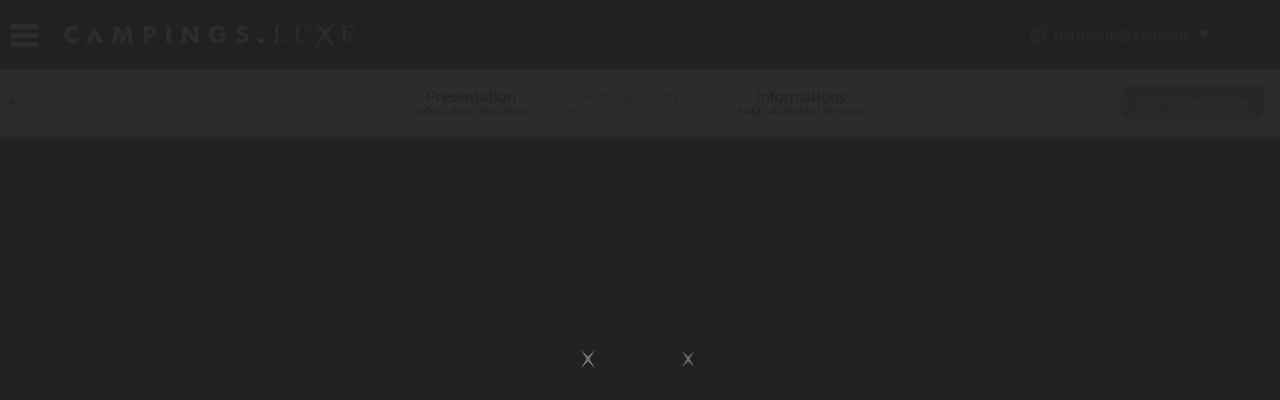

--- FILE ---
content_type: text/html; charset=utf-8
request_url: https://www.campingsluxe.fr/italie/venetie/venise/cavallino-treporti/union-lido/hebergements/l-2047663
body_size: 42738
content:

<!DOCTYPE html><html lang="fr" ><head><meta charset="utf-8" /><meta name="viewport" content="width=device-width" /><title>Union Lido Mare | R&#233;servez votre votre s&#233;jour &#224; Cavallino-Treporti en quelques clics</title><link rel="preconnect" href="https://static.axept.io" /><link rel="preconnect" href="https://client.axept.io" /><link rel="preconnect" href="https://dyuzi43ld6cwm.cloudfront.net" /><link rel="preconnect" href="https://luxe-res.cloudinary.com" /><link rel="preconnect" href="https://www.googletagmanager.com" /><link rel="preconnect" href="https://api.campings.luxe" /><style>/*! normalize.css v4.0.0 | MIT License | github.com/necolas/normalize.css */html,mark{color:#000}progress,sub,sup{vertical-align:baseline}audio,canvas,img,progress,video{display:inline-block}button,hr,input,select{overflow:visible}a,legend{color:inherit}#topBar .user,li,ul{list-style-type:none}.row,.row>.col,sub,sup{position:relative}html{font-family:sans-serif;-ms-text-size-adjust:100%;-webkit-text-size-adjust:100%;background-color:#fff;overflow-y:auto;overflow-x:hidden}article,aside,details,figcaption,figure,footer,header,main,menu,nav,section,summary{display:block}audio:not([controls]){display:none;height:0}[hidden],template{display:none}a{background-color:transparent;text-decoration:none}a:active,a:hover{outline-width:0}abbr[title]{border-bottom:none;-webkit-text-decoration:underline dotted;text-decoration:underline dotted}b,strong{font-weight:bolder}dfn{font-style:italic}h1{font-size:2.2em}mark{background-color:#ff0}small{font-size:80%}sub,sup{font-size:75%;line-height:0}sub{bottom:-.25em}sup{top:-.5em}img{border-style:none;vertical-align:middle}svg:not(:root){overflow:hidden}code,kbd,pre,samp{font-family:monospace,monospace;font-size:1em}figure{margin:0}hr{box-sizing:content-box;height:0}button,input,select,textarea{font:inherit;margin:0}optgroup{font-weight:700}button,select{text-transform:none}[type=button],[type=reset],[type=submit],button{cursor:pointer}[disabled]{cursor:default}[type=reset],[type=submit],button,html [type=button]{-webkit-appearance:button}button::-moz-focus-inner,input::-moz-focus-inner{border:0;padding:0}button:-moz-focusring,input:-moz-focusring{outline:ButtonText dotted 1px}fieldset{border:1px solid silver;margin:0 2px;padding:.35em .625em .75em}legend{box-sizing:border-box;display:table;max-width:100%;padding:0;white-space:normal}textarea{overflow:auto}[type=checkbox],[type=radio]{box-sizing:border-box;padding:0}[type=number]::-webkit-inner-spin-button,[type=number]::-webkit-outer-spin-button{height:auto}[type=search]{-webkit-appearance:textfield}[type=search]::-webkit-search-cancel-button,[type=search]::-webkit-search-decoration{-webkit-appearance:none}@font-face{font-family:Lato;font-style:italic;font-weight:300;font-display:swap;src:url(https://dyuzi43ld6cwm.cloudfront.net/luxe/fonts/S6u_w4BMUTPHjxsI9w2_FQft1dw.woff2) format('woff2');unicode-range:U+0100-02BA,U+02BD-02C5,U+02C7-02CC,U+02CE-02D7,U+02DD-02FF,U+0304,U+0308,U+0329,U+1D00-1DBF,U+1E00-1E9F,U+1EF2-1EFF,U+2020,U+20A0-20AB,U+20AD-20C0,U+2113,U+2C60-2C7F,U+A720-A7FF}@font-face{font-family:Lato;font-style:italic;font-weight:300;font-display:swap;src:url(https://dyuzi43ld6cwm.cloudfront.net/luxe/fonts/S6u_w4BMUTPHjxsI9w2_Gwft.woff2) format('woff2');unicode-range:U+0000-00FF,U+0131,U+0152-0153,U+02BB-02BC,U+02C6,U+02DA,U+02DC,U+0304,U+0308,U+0329,U+2000-206F,U+20AC,U+2122,U+2191,U+2193,U+2212,U+2215,U+FEFF,U+FFFD}@font-face{font-family:Lato;font-style:italic;font-weight:400;font-display:swap;src:url(https://dyuzi43ld6cwm.cloudfront.net/luxe/fonts/S6u8w4BMUTPHjxsAUi-qJCY.woff2) format('woff2');unicode-range:U+0100-02BA,U+02BD-02C5,U+02C7-02CC,U+02CE-02D7,U+02DD-02FF,U+0304,U+0308,U+0329,U+1D00-1DBF,U+1E00-1E9F,U+1EF2-1EFF,U+2020,U+20A0-20AB,U+20AD-20C0,U+2113,U+2C60-2C7F,U+A720-A7FF}@font-face{font-family:Lato;font-style:italic;font-weight:400;font-display:swap;src:url(https://dyuzi43ld6cwm.cloudfront.net/luxe/fonts/S6u8w4BMUTPHjxsAXC-q.woff2) format('woff2');unicode-range:U+0000-00FF,U+0131,U+0152-0153,U+02BB-02BC,U+02C6,U+02DA,U+02DC,U+0304,U+0308,U+0329,U+2000-206F,U+20AC,U+2122,U+2191,U+2193,U+2212,U+2215,U+FEFF,U+FFFD}@font-face{font-family:Lato;font-style:italic;font-weight:700;font-display:swap;src:url(https://dyuzi43ld6cwm.cloudfront.net/luxe/fonts/S6u_w4BMUTPHjxsI5wq_FQft1dw.woff2) format('woff2');unicode-range:U+0100-02BA,U+02BD-02C5,U+02C7-02CC,U+02CE-02D7,U+02DD-02FF,U+0304,U+0308,U+0329,U+1D00-1DBF,U+1E00-1E9F,U+1EF2-1EFF,U+2020,U+20A0-20AB,U+20AD-20C0,U+2113,U+2C60-2C7F,U+A720-A7FF}@font-face{font-family:Lato;font-style:italic;font-weight:700;font-display:swap;src:url(https://dyuzi43ld6cwm.cloudfront.net/luxe/fonts/S6u_w4BMUTPHjxsI5wq_Gwft.woff2) format('woff2');unicode-range:U+0000-00FF,U+0131,U+0152-0153,U+02BB-02BC,U+02C6,U+02DA,U+02DC,U+0304,U+0308,U+0329,U+2000-206F,U+20AC,U+2122,U+2191,U+2193,U+2212,U+2215,U+FEFF,U+FFFD}@font-face{font-family:Lato;font-style:italic;font-weight:900;font-display:swap;src:url(https://dyuzi43ld6cwm.cloudfront.net/luxe/fonts/S6u_w4BMUTPHjxsI3wi_FQft1dw.woff2) format('woff2');unicode-range:U+0100-02BA,U+02BD-02C5,U+02C7-02CC,U+02CE-02D7,U+02DD-02FF,U+0304,U+0308,U+0329,U+1D00-1DBF,U+1E00-1E9F,U+1EF2-1EFF,U+2020,U+20A0-20AB,U+20AD-20C0,U+2113,U+2C60-2C7F,U+A720-A7FF}@font-face{font-family:Lato;font-style:italic;font-weight:900;font-display:swap;src:url(https://dyuzi43ld6cwm.cloudfront.net/luxe/fonts/S6u_w4BMUTPHjxsI3wi_Gwft.woff2) format('woff2');unicode-range:U+0000-00FF,U+0131,U+0152-0153,U+02BB-02BC,U+02C6,U+02DA,U+02DC,U+0304,U+0308,U+0329,U+2000-206F,U+20AC,U+2122,U+2191,U+2193,U+2212,U+2215,U+FEFF,U+FFFD}@font-face{font-family:Lato;font-style:normal;font-weight:300;font-display:swap;src:url(https://dyuzi43ld6cwm.cloudfront.net/luxe/fonts/S6u9w4BMUTPHh7USSwaPGR_p.woff2) format('woff2');unicode-range:U+0100-02BA,U+02BD-02C5,U+02C7-02CC,U+02CE-02D7,U+02DD-02FF,U+0304,U+0308,U+0329,U+1D00-1DBF,U+1E00-1E9F,U+1EF2-1EFF,U+2020,U+20A0-20AB,U+20AD-20C0,U+2113,U+2C60-2C7F,U+A720-A7FF}@font-face{font-family:Lato;font-style:normal;font-weight:300;font-display:swap;src:url(https://dyuzi43ld6cwm.cloudfront.net/luxe/fonts/S6u9w4BMUTPHh7USSwiPGQ.woff2) format('woff2');unicode-range:U+0000-00FF,U+0131,U+0152-0153,U+02BB-02BC,U+02C6,U+02DA,U+02DC,U+0304,U+0308,U+0329,U+2000-206F,U+20AC,U+2122,U+2191,U+2193,U+2212,U+2215,U+FEFF,U+FFFD}@font-face{font-family:Lato;font-style:normal;font-weight:400;font-display:swap;src:url(https://dyuzi43ld6cwm.cloudfront.net/luxe/fonts/S6uyw4BMUTPHjxAwXjeu.woff2) format('woff2');unicode-range:U+0100-02BA,U+02BD-02C5,U+02C7-02CC,U+02CE-02D7,U+02DD-02FF,U+0304,U+0308,U+0329,U+1D00-1DBF,U+1E00-1E9F,U+1EF2-1EFF,U+2020,U+20A0-20AB,U+20AD-20C0,U+2113,U+2C60-2C7F,U+A720-A7FF}@font-face{font-family:Lato;font-style:normal;font-weight:400;font-display:swap;src:url(https://dyuzi43ld6cwm.cloudfront.net/luxe/fonts/S6uyw4BMUTPHjx4wXg.woff2) format('woff2');unicode-range:U+0000-00FF,U+0131,U+0152-0153,U+02BB-02BC,U+02C6,U+02DA,U+02DC,U+0304,U+0308,U+0329,U+2000-206F,U+20AC,U+2122,U+2191,U+2193,U+2212,U+2215,U+FEFF,U+FFFD}@font-face{font-family:Lato;font-style:normal;font-weight:700;font-display:swap;src:url(https://dyuzi43ld6cwm.cloudfront.net/luxe/fonts/S6u9w4BMUTPHh6UVSwaPGR_p.woff2) format('woff2');unicode-range:U+0100-02BA,U+02BD-02C5,U+02C7-02CC,U+02CE-02D7,U+02DD-02FF,U+0304,U+0308,U+0329,U+1D00-1DBF,U+1E00-1E9F,U+1EF2-1EFF,U+2020,U+20A0-20AB,U+20AD-20C0,U+2113,U+2C60-2C7F,U+A720-A7FF}@font-face{font-family:Lato;font-style:normal;font-weight:700;font-display:swap;src:url(https://dyuzi43ld6cwm.cloudfront.net/luxe/fonts/S6u9w4BMUTPHh6UVSwiPGQ.woff2) format('woff2');unicode-range:U+0000-00FF,U+0131,U+0152-0153,U+02BB-02BC,U+02C6,U+02DA,U+02DC,U+0304,U+0308,U+0329,U+2000-206F,U+20AC,U+2122,U+2191,U+2193,U+2212,U+2215,U+FEFF,U+FFFD}@font-face{font-family:Lato;font-style:normal;font-weight:900;font-display:swap;src:url(https://dyuzi43ld6cwm.cloudfront.net/luxe/fonts/S6u9w4BMUTPHh50XSwaPGR_p.woff2) format('woff2');unicode-range:U+0100-02BA,U+02BD-02C5,U+02C7-02CC,U+02CE-02D7,U+02DD-02FF,U+0304,U+0308,U+0329,U+1D00-1DBF,U+1E00-1E9F,U+1EF2-1EFF,U+2020,U+20A0-20AB,U+20AD-20C0,U+2113,U+2C60-2C7F,U+A720-A7FF}@font-face{font-family:Lato;font-style:normal;font-weight:900;font-display:swap;src:url(https://dyuzi43ld6cwm.cloudfront.net/luxe/fonts/S6u9w4BMUTPHh50XSwiPGQ.woff2) format('woff2');unicode-range:U+0000-00FF,U+0131,U+0152-0153,U+02BB-02BC,U+02C6,U+02DA,U+02DC,U+0304,U+0308,U+0329,U+2000-206F,U+20AC,U+2122,U+2191,U+2193,U+2212,U+2215,U+FEFF,U+FFFD}@font-face{font-family:'Playfair Display';font-style:italic;font-weight:400 900;font-display:swap;src:url(https://dyuzi43ld6cwm.cloudfront.net/luxe/fonts/nuFkD-vYSZviVYUb_rj3ij__anPXDTnohkk72xU.woff2) format('woff2');unicode-range:U+0301,U+0400-045F,U+0490-0491,U+04B0-04B1,U+2116}@font-face{font-family:'Playfair Display';font-style:italic;font-weight:400 900;font-display:swap;src:url(https://dyuzi43ld6cwm.cloudfront.net/luxe/fonts/nuFkD-vYSZviVYUb_rj3ij__anPXDTnojUk72xU.woff2) format('woff2');unicode-range:U+0102-0103,U+0110-0111,U+0128-0129,U+0168-0169,U+01A0-01A1,U+01AF-01B0,U+0300-0301,U+0303-0304,U+0308-0309,U+0323,U+0329,U+1EA0-1EF9,U+20AB}@font-face{font-family:'Playfair Display';font-style:italic;font-weight:400 900;font-display:swap;src:url(https://dyuzi43ld6cwm.cloudfront.net/luxe/fonts/nuFkD-vYSZviVYUb_rj3ij__anPXDTnojEk72xU.woff2) format('woff2');unicode-range:U+0100-02BA,U+02BD-02C5,U+02C7-02CC,U+02CE-02D7,U+02DD-02FF,U+0304,U+0308,U+0329,U+1D00-1DBF,U+1E00-1E9F,U+1EF2-1EFF,U+2020,U+20A0-20AB,U+20AD-20C0,U+2113,U+2C60-2C7F,U+A720-A7FF}@font-face{font-family:'Playfair Display';font-style:italic;font-weight:400 900;font-display:swap;src:url(https://dyuzi43ld6cwm.cloudfront.net/luxe/fonts/nuFkD-vYSZviVYUb_rj3ij__anPXDTnogkk7.woff2) format('woff2');unicode-range:U+0000-00FF,U+0131,U+0152-0153,U+02BB-02BC,U+02C6,U+02DA,U+02DC,U+0304,U+0308,U+0329,U+2000-206F,U+20AC,U+2122,U+2191,U+2193,U+2212,U+2215,U+FEFF,U+FFFD}@font-face{font-family:'Playfair Display';font-style:normal;font-weight:400 900;font-display:swap;src:url(https://dyuzi43ld6cwm.cloudfront.net/luxe/fonts/nuFiD-vYSZviVYUb_rj3ij__anPXDTjYgFE_.woff2) format('woff2');unicode-range:U+0301,U+0400-045F,U+0490-0491,U+04B0-04B1,U+2116}@font-face{font-family:'Playfair Display';font-style:normal;font-weight:400 900;font-display:swap;src:url(https://dyuzi43ld6cwm.cloudfront.net/luxe/fonts/nuFiD-vYSZviVYUb_rj3ij__anPXDTPYgFE_.woff2) format('woff2');unicode-range:U+0102-0103,U+0110-0111,U+0128-0129,U+0168-0169,U+01A0-01A1,U+01AF-01B0,U+0300-0301,U+0303-0304,U+0308-0309,U+0323,U+0329,U+1EA0-1EF9,U+20AB}@font-face{font-family:'Playfair Display';font-style:normal;font-weight:400 900;font-display:swap;src:url(https://dyuzi43ld6cwm.cloudfront.net/luxe/fonts/nuFiD-vYSZviVYUb_rj3ij__anPXDTLYgFE_.woff2) format('woff2');unicode-range:U+0100-02BA,U+02BD-02C5,U+02C7-02CC,U+02CE-02D7,U+02DD-02FF,U+0304,U+0308,U+0329,U+1D00-1DBF,U+1E00-1E9F,U+1EF2-1EFF,U+2020,U+20A0-20AB,U+20AD-20C0,U+2113,U+2C60-2C7F,U+A720-A7FF}@font-face{font-family:'Playfair Display';font-style:normal;font-weight:400 900;font-display:swap;src:url(https://dyuzi43ld6cwm.cloudfront.net/luxe/fonts/nuFiD-vYSZviVYUb_rj3ij__anPXDTzYgA.woff2) format('woff2');unicode-range:U+0000-00FF,U+0131,U+0152-0153,U+02BB-02BC,U+02C6,U+02DA,U+02DC,U+0304,U+0308,U+0329,U+2000-206F,U+20AC,U+2122,U+2191,U+2193,U+2212,U+2215,U+FEFF,U+FFFD}*{font-family:Lato,sans-serif;font-weight:400;font-style:normal;line-height:1.1em}*,:after,:before{box-sizing:border-box}body,html{font-size:100%;width:100%;height:100%;overflow:hidden!important}body{margin:0;font-size:1em}#page-content{height:100vh;overflow-y:scroll;overflow-x:hidden}embed,img,object{height:auto;max-width:100%}h1,h2,h3,h4{margin:0;padding:0}li,ul{margin:0;padding:0}.row{width:100%;margin:0 auto}.row>.col{width:100%;float:left}.row:after,.row:before{content:" ";display:table}.row:after{clear:both}.block{display:block}.block-center{margin-left:auto;margin-right:auto}.hide{display:none!important}.text-left{text-align:left}.text-right{text-align:right}.text-center{text-align:center}.text-justify{text-align:justify}.global-menu{display:none}.mobile-only{display:none!important}.flex{display:flex;flex-direction:row;flex-wrap:nowrap;align-content:center;align-items:center;justify-content:space-between}.flex.wrap{flex-wrap:wrap}.flex.direction-column{flex-direction:column}.flex.vertical-start,.large-flex.vertical-start{align-items:flex-start}.flex.vertical-stretch,.large-flex.vertical-stretch{align-items:stretch}.flex.justify-content-start{justify-content:flex-start}.flex.justify-content-center{justify-content:center}.flex.justify-content-space-around{justify-content:space-around}.flex.justify-content-space-between{justify-content:space-between}@media only screen and (min-width:64em){.large-flex{display:flex;flex-direction:row;flex-wrap:nowrap;align-content:center;align-items:center;justify-content:space-between}}@font-face{font-family:luxe-font;src:url(https://dyuzi43ld6cwm.cloudfront.net/luxe/fonts/luxe-font.woff2?85420871) format('woff2'),url(https://dyuzi43ld6cwm.cloudfront.net/luxe/fonts/luxe-font.woff?85420871) format('woff'),url(https://dyuzi43ld6cwm.cloudfront.net/luxe/fonts/luxe-font.svg?85420871#luxe-font) format('svg');font-weight:400;font-style:normal;font-display:swap}[class*=" icon-"]:before,[class^=icon-]:before{font-family:luxe-font;font-style:normal;font-weight:400;speak:none;display:inline-block;text-decoration:inherit;width:1em;text-align:center;font-variant:normal;text-transform:none;line-height:1em;-webkit-font-smoothing:antialiased;-moz-osx-font-smoothing:grayscale}.icon-heart:before{content:'\e800'}.icon-location:before{content:'\e801'}.icon-menu-left:before{content:'\e802'}.icon-left-open:before{content:'\e803'}.icon-right-dir:before{content:'\e804'}.icon-right-open:before{content:'\e805'}.icon-user:before{content:'\e806'}.icon-home:before{content:'\e807'}.icon-cancel:before{content:'\e808'}.icon-mail:before{content:'\e809'}.icon-plane:before{content:'\e80a'}.icon-target:before{content:'\e80b'}.icon-phone:before{content:'\e80c'}.icon-camera:before{content:'\e80d'}.icon-cc:before{content:'\e80e'}.icon-loading:before{content:'\e832'}.icon-twitter:before{content:'\f099'}.icon-facebook:before{content:'\f09a'}.icon-menu:before{content:'\f0c9'}.icon-gplus:before{content:'\f0d5'}.icon-happy:before{content:'\f118'}.icon-sad:before{content:'\f119'}.icon-youtube:before{content:'\f16a'}.icon-instagram:before{content:'\f16d'}.icon-down:before{content:'\f175'}.icon-right:before{content:'\f178'}.icon-copyright:before{content:'\f1f9'}.icon-pinterest:before{content:'\f231'}.icon-train:before{content:'\f239'}.icon-envelope:before{content:'\f2b6'}.icon-search:before{content:'\e81b'}.icon-euro:before{content:'\f153'}.icon-share:before{content:'\e817'}.icon-filter:before{content:'\e818'}.icon-reload:before{content:'\e819'}.icon-cancel-circled:before{content:'\e81a'}.icon-calendar:before{content:'\e81c'}.icon-login:before{content:'\e81d'}.icon-logout:before{content:'\e81e'}.icon-eye:before{content:'\e820'}.icon-eye-off:before{content:'\e821'}.icon-ship:before{content:'\f21a'}.icon-resize-full:before{content:'\e822'}.icon-trash-empty:before{content:'\e823'}.icon-map:before{content:'\f279'}.icon-th-list:before{content:'\e824'}.icon-globe:before{content:'\e825'}.rotate{animation:spin 1.5s infinite linear;display:inline-block}@keyframes spin{0%{transform:rotate(0)}100%{transform:rotate(359deg)}}#initial-loader{position:fixed;left:0;right:0;top:0;bottom:0;z-index:10;transition:background-color ease-in-out .3s}#initial-loader .luxe-loader-container{position:absolute;top:50%;transform:translate(0,-50%)}body.pageload{overflow-y:hidden}body.pageload #initial-loader{background-color:rgba(33,33,33,.95)}body.pageload #initial-loader .luxe-loader-container svg{width:50px;height:50px}.luxe-loader-container{width:100%;text-align:center}.luxe-loader-container .luxe-loader-label{display:block;text-align:center!important;margin-inline:auto;margin-top:-1em;color:#fff}.culture-selection-panel,.destination-selection-panel{text-align:left;box-shadow:0 11px 15px -7px rgba(0,0,0,.2),0 24px 38px 3px rgba(0,0,0,.14),0 9px 46px 8px rgba(0,0,0,.12);z-index:10}.luxe-loader-container .luxe-loader-label br{display:inline;clear:none;content:''}.luxe-loader-container .luxe-loader-label br:after{content:' '}.luxe-loader-container .luxe-loader-stars{position:relative;display:inline-block;margin:1em 0}.luxe-loader-container .star1{animation:stars-pulse 1s ease-in-out infinite}.luxe-loader-container .star2{animation:stars-pulse 1s .2s ease-in-out infinite}.luxe-loader-container .star3{animation:stars-pulse 1s .4s ease-in-out infinite}.luxe-loader-container.dark .polygon{fill:#212121}.luxe-loader-container.dark .luxe-loader-label{color:#212121}body[data-layout=desktop] .luxe-loader-container svg{width:40px;height:40px}@keyframes stars-pulse{0%,100%{transform:scale(1);opacity:1}80%{transform:scale(0);opacity:0}}@keyframes star-pulse{0%,100%{transform:scale(0) rotate(0);opacity:.5}25%{transform:scale(1) rotate(0)}50%{transform:scale(2) rotate(0);opacity:1}75%{transform:scale(1.5) rotate(90deg)}}.destination-selection-panel{position:absolute;padding:1em;background-color:#fafafa;border-radius:5px}.destination-selection-panel svg{width:24px;height:24px}.destination-selection-panel .panel-nav li{display:inline-block;margin-block:0}.destination-selection-panel .panel-nav .nav-btn{outline:0;border:1px solid #F5F5F5!important;border-radius:4px;background-color:#eee!important;padding:.5em!important;color:#212121!important;font-size:.85em;font-weight:700;transition:color ease-in-out .3s,background-color ease-in-out .3s;display:flex;flex-flow:row nowrap;justify-content:center;align-items:center;-moz-column-gap:.5em;column-gap:.5em;opacity:.7}.destination-selection-panel .panel-nav .nav-btn svg{fill:#757575;transition:fill ease-in-out .3s}.destination-selection-panel .panel-nav .nav-btn.active,.destination-selection-panel .panel-nav .nav-btn:hover{color:#fafafa!important;background-color:#ad986e!important;border-color:#ad986e!important;opacity:1}.destination-selection-panel .panel-nav .nav-btn.active svg,.destination-selection-panel .panel-nav .nav-btn:hover svg{fill:#fafafa}.destination-selection-panel .panel-content{margin-top:1em;width:100%;overflow:hidden}.destination-selection-panel .panel-content>.slider-wrapper{display:flex;width:300%;transition:transform .8s cubic-bezier(.77,0,.175,1)}.destination-selection-panel .panel-collections,.destination-selection-panel .panel-destinations,.destination-selection-panel .panel-lastsearches{width:33.33%}.destination-selection-panel .panel-destinations .countries,.destination-selection-panel .panel-lastsearches .countries{display:flex;flex-flow:row nowrap;justify-content:flex-start;align-items:flex-start}.destination-selection-panel .panel-destinations .countries .country,.destination-selection-panel .panel-lastsearches .countries .country{border-radius:.25em;padding:.5em;cursor:pointer}.destination-selection-panel .panel-destinations .countries .country img,.destination-selection-panel .panel-lastsearches .countries .country img{width:80px;height:80px;border-radius:.25em;border:1px solid #eee}.destination-selection-panel .panel-destinations .countries .country label,.destination-selection-panel .panel-lastsearches .countries .country label{display:inline-block;margin-top:.25em;cursor:pointer;text-decoration:underline;font-weight:700;font-size:.8em;color:#212121;transition:color ease-in-out .3s}.destination-selection-panel .panel-destinations .countries .country .desc,.destination-selection-panel .panel-lastsearches .countries .country .desc{display:inline-block;font-size:.75em;color:#757575;margin-top:.25em}.destination-selection-panel .panel-destinations .countries .country.active,.destination-selection-panel .panel-destinations .countries .country:hover,.destination-selection-panel .panel-lastsearches .countries .country.active,.destination-selection-panel .panel-lastsearches .countries .country:hover{background-color:#E6E0D4}.destination-selection-panel .panel-destinations .countries .country.active img,.destination-selection-panel .panel-destinations .countries .country:hover img,.destination-selection-panel .panel-lastsearches .countries .country.active img,.destination-selection-panel .panel-lastsearches .countries .country:hover img{border-color:#ad986e}.destination-selection-panel .panel-destinations .countries .country.active label,.destination-selection-panel .panel-destinations .countries .country:hover label,.destination-selection-panel .panel-lastsearches .countries .country.active label,.destination-selection-panel .panel-lastsearches .countries .country:hover label{color:#ad986e}.destination-selection-panel .panel-destinations .regions,.destination-selection-panel .panel-lastsearches .regions{position:relative;margin-top:1em;overflow:hidden}.destination-selection-panel .panel-destinations .regions .slider-wrapper,.destination-selection-panel .panel-lastsearches .regions .slider-wrapper{display:flex;width:1000%;transition:transform .8s cubic-bezier(.77,0,.175,1)}.destination-selection-panel .panel-destinations .country-regions,.destination-selection-panel .panel-lastsearches .country-regions{display:block;-moz-column-count:2;column-count:2;width:100%}.destination-selection-panel .panel-collections ul{-moz-column-count:2;column-count:2}.destination-selection-panel .panel-search .loader{display:inline-block;position:absolute;left:.5em;top:.2em;width:1.5em;height:1.5em;fill:#424242}.destination-selection-panel .suggestion-categ a{display:inline-block}.destination-selection-panel .suggestion-categ li{display:block;cursor:pointer}.destination-selection-panel .suggestion-categ .item{display:flex;flex-flow:row nowrap;justify-content:flex-start;align-items:center;-moz-column-gap:1em;column-gap:1em;padding:.5em;border-radius:4px;cursor:pointer;transition:background-color ease-in-out .3s}.destination-selection-panel .suggestion-categ .item svg{fill:none;width:1.1em;min-width:1.1em;height:1.1em}.destination-selection-panel .suggestion-categ .item span{color:#212121;font-size:.8em;font-weight:700}.destination-selection-panel .suggestion-categ .item.title{background-color:#E6E0D4;padding-block:.75em;cursor:default;margin-bottom:.2em}.destination-selection-panel .suggestion-categ .item.title span{font-size:.85em}.destination-selection-panel .suggestion-categ .item:hover{background-color:#E6E0D4}.destination-selection-panel .suggestion-categ.pois .item svg{transform:rotate(40deg);fill:#212121}.destination-selection-panel.loading{cursor:wait}.destination-selection-panel.loading button,.destination-selection-panel.loading input{pointer-events:none}.destination-selection-panel.loading i.icon-search{display:none}.destination-selection-panel.loading i.icon-loading{display:inline-block}body[data-layout=mobile] .destination-selection-panel .panel-content .country-regions li,body[data-layout=mobile] .destination-selection-panel .panel-content .panel-collections li{padding:.4em 0}body[data-layout=mobile] .destination-selection-panel .panel-content .country-regions li a,body[data-layout=mobile] .destination-selection-panel .panel-content .panel-collections li a{font-weight:700;color:#424242;font-size:.85em}.destination-selection-panel{min-width:40vw;width:56em;max-width:90vw;left:auto;container-type:inline-size;container-name:destination;content-visibility:auto}.destination-selection-panel .panel-nav li:not(:last-of-type){margin-right:.5em}.destination-selection-panel .panel-content .item-card{border-radius:4px;background-color:#F2F2F2;display:flex;flex-flow:row nowrap;justify-content:flex-start;align-items:center;margin-block:.25em;padding:.25em;cursor:pointer;transition:background-color ease-in-out .3s}.destination-selection-panel .panel-content .item-card .picture{margin-right:.5em;border-radius:4px;aspect-ratio:3/2;width:60px}.destination-selection-panel .panel-content .item-card .picture.pin{display:flex;justify-content:center;align-items:center;background-color:#fafafa}.destination-selection-panel .panel-content .item-card .picture.pin svg{width:20px;height:25px}.destination-selection-panel .panel-content .item-card .item-content .name{font-weight:700;font-size:.85em;color:#212121;transition:color ease-in-out .3s}.destination-selection-panel .panel-content .item-card .item-content .desc{display:block;margin-top:.5em;width:100%;font-size:.75em;color:rgba(66,66,66,.7);transition:color ease-in-out .3s}.destination-selection-panel .panel-content .item-card:hover{background-color:#ad986e}.destination-selection-panel .panel-content .item-card:hover .name{color:#fafafa}.destination-selection-panel .panel-content .item-card:hover .desc{color:rgba(250,250,250,.7)}.destination-selection-panel .panel-content .panel-destinations .country-regions{position:relative;-moz-column-count:1;column-count:1;overflow-x:hidden;height:17em}.destination-selection-panel .panel-content .panel-destinations .countries .country img,.destination-selection-panel .panel-content .panel-destinations .countries .country span.desc{display:none}.destination-selection-panel .panel-content .panel-destinations .countries .country.active,.destination-selection-panel .panel-content .panel-destinations .countries .country:hover{background-color:transparent}.destination-selection-panel .panel-content .panel-collections{position:relative;overflow-x:hidden;height:20em}.destination-selection-panel .panel-content .panel-collections ul{position:relative;-moz-column-count:1;column-count:1}.destination-selection-panel .panel-content .slider-suggestions-wrapper{width:1000%;height:100%}.destination-selection-panel .panel-content .slider-suggestions-wrapper ul{display:flex;gap:0 .5em;flex-flow:column wrap;justify-content:flex-start;align-content:flex-start;transition:transform .8s cubic-bezier(.77,0,.175,1);height:100%}.destination-selection-panel .suggestion-categ li,.main-search-bar>.bloc button,.main-search-bar>.bloc>.item.go button,.main-search-bar>.bloc>.item>.close{transition:background-color ease-in-out .3s}.destination-selection-panel .panel-content .slider-suggestions-wrapper .panel-nav{position:absolute;left:0;bottom:0;width:100%;display:flex;justify-content:space-between}.destination-selection-panel .panel-content .slider-suggestions-wrapper .panel-nav button{background-color:inherit;outline:0;padding:0!important;border:0!important;font-size:.75em;display:flex;align-items:center;color:rgba(66,66,66,.7)}.destination-selection-panel .panel-content .slider-suggestions-wrapper .panel-nav button i{color:#212121}.destination-selection-panel .panel-content .slider-suggestions-wrapper .panel-nav button.prev i{margin-inline:0 .75em}.destination-selection-panel .panel-content .slider-suggestions-wrapper .panel-nav button.next i{margin-inline:.75em 0}.destination-selection-panel .suggestion-categ li:hover{background-color:#F2F2F2}.destination-selection-panel.hide{content-visibility:hidden}@container destination (min-width:45em){.destination-selection-panel .panel-content .panel-lastsearches,.destination-selection-panel .panel-search{display:flex;flex-flow:row nowrap;justify-content:flex-start;align-items:flex-start;gap:.5em}.destination-selection-panel .panel-content .panel-lastsearches .suggestion-categ,.destination-selection-panel .panel-search .suggestion-categ{flex:1}}@container destination (min-width:50em){.panel-destinations .countries .country .desc,.panel-destinations .countries .country img{display:block!important}.panel-destinations .countries .country.active,.panel-destinations .countries .country:hover{background-color:#E6E0D4!important}}@media only screen and (min-width:64em){.destination-selection-panel{padding:1.5em 1.5em .5em}}@media only screen and (min-width:70em){.destination-selection-panel .panel-content .panel-lastsearches,.destination-selection-panel .panel-search{display:flex;flex-flow:row nowrap;justify-content:flex-start;align-items:flex-start;gap:.5em}.destination-selection-panel .panel-content .panel-lastsearches .suggestion-categ,.destination-selection-panel .panel-search .suggestion-categ{flex:1}}.culture-selection-panel .title{display:block;margin-bottom:1em;padding-left:.25em}.culture-selection-panel a{display:block;font-weight:700;color:#424242;cursor:pointer}.culture-selection-panel li{display:block}.culture-selection-panel li:hover{background-color:#ad986e}.culture-selection-panel li:hover a{color:#fafafa}.culture-selection-panel{width:100%;position:absolute;top:calc(4.3rem + .25em);max-width:20em;padding:1em;background-color:#fafafa}.culture-selection-panel a{padding:.25em}#topBar{position:sticky;top:0;left:0;right:0;z-index:6;min-height:4.3rem;background-color:#212121;width:100%;transition:transform ease-in-out .3s}#topBar.invisible{transform:translate3d(0,-100%,0)}#topBar .logo,#topBar .menu,#topBar .search{display:table-cell;vertical-align:middle}#topBar .menu button,#topBar .search button,#topBar .user button{border:none;outline:0;padding:0;background-color:transparent}#topBar .icon-menu,#topBar .icon-search{color:#fff}#topBar .user .icon-user{fill:#fff;width:32px;height:32px}#topBar .user .connected .portrait .icon-user{fill:#ad986e}#topBar .logo{outline:0;border:none;text-align:center;width:auto}#topBar .logo img{max-width:180px}#topBar .search,#topBar .user{text-align:right}body.menu-open #topBar{z-index:9999;top:0!important}#topBar{padding-inline:16px;padding-block:.5em;height:auto;display:flex;flex-flow:row wrap;justify-content:space-between;align-items:center;row-gap:.5em}#topBar .logo,#topBar .phone,#topBar .site-selector,#topBar .user>li:nth-child(2){display:none}#topBar>.topbar-section{width:33%}#topBar>.topbar-section:nth-child(1){justify-content:flex-start}#topBar>.topbar-section:nth-child(2){justify-content:center}#topBar>.topbar-section:nth-child(3){justify-content:flex-end}#topBar .menu{text-align:center;margin-right:1em}#topBar .menu,#topBar .search,#topBar .user{width:3em}#topBar i.big-icon{font-size:2em;color:#fff}#topBar .main-search-bar{transition:opacity ease-in-out .3s}#topBar .user{margin:0;padding:0;z-index:3}#topBar .user .connected{position:relative}#topBar .user .connected:hover .user-connected-menu{right:0;transform:translate(0,0)}#topBar .user .connected:hover .user-connected-menu li{transform:translate3d(0,0,0)}#topBar .user-connected-menu{position:absolute;top:100%;right:-1em;margin:0;width:auto;min-width:15em;padding:.5em 0 0;border-radius:4px;z-index:1;transform:translate(100%,0);transition:transform ease-in-out .3s}#topBar .user-connected-menu li{background-color:#fafafa;padding:1em;transform:translate3d(100%,0,0);color:#424242}#topBar .user-connected-menu li svg{margin-left:1em;width:24px;height:24px;fill:#707070}#topBar .user-connected-menu li a{justify-content:flex-end}#topBar .user-connected-menu li a span{font-weight:700}#topBar .user-connected-menu li:first-child{transition:transform linear .3s}#topBar .user-connected-menu li:nth-child(2){transition:transform linear .3s .1s}#topBar .user-connected-menu li:nth-child(3){transition:transform linear .3s .2s}#topBar .user-connected-menu li:hover{background-color:#ad986e;color:#fff}#topBar .user-connected-menu li:hover svg{fill:#fafafa}#topBar .portrait{width:100%;text-align:right;cursor:pointer}#topBar .portrait img{border-radius:50%}#topBar.panel-opened{z-index:7}#topBar:has(.main-search-bar.opened) .topbar-section:nth-child(2){order:2;width:100%}body.menu-open #topBar .main-search-bar{opacity:0}@media only screen and (min-width:64em){#topBar .site-selector{display:block;position:relative;padding:.5em .5em .5em 0;margin-right:.5em;cursor:pointer}#topBar .site-selector i{color:#fafafa;margin-right:.5em}#topBar .site-selector span{position:relative;display:inline-block;color:#bdbdbd;padding-right:1.5em}#topBar .site-selector span:after{content:'';position:absolute;right:0;top:50%;width:0;height:0;border-left:8px solid transparent;border-right:8px solid transparent;border-top:8px solid #bdbdbd;transform:translate(0,-50%)}#topBar .logo{display:block}}@media only screen and (min-width:80em){#topBar .logo img{max-width:none}}.main-search-bar{position:relative;display:flex;flex-flow:row nowrap;justify-content:flex-start;align-items:center;-moz-column-gap:1.5em;column-gap:1.5em}.main-search-bar>.bloc{position:relative;display:flex;flex-flow:row nowrap;justify-content:center;align-items:stretch;border:1px solid #616161;border-radius:.35em}.main-search-bar>.bloc button{background-color:inherit;border:none;outline:0;padding:0;position:relative;display:flex;flex-flow:row nowrap;justify-content:center;align-items:center;-moz-column-gap:.5em;column-gap:.5em}.main-search-bar>.bloc button span{font-size:.9em;font-weight:700;color:#424242;padding-block:1em;overflow:hidden;white-space:nowrap;text-overflow:ellipsis;max-width:10em}.main-search-bar>.bloc button:hover{background-color:#E4E4E4}.main-search-bar>.bloc button.dark{background-color:#424242}.main-search-bar>.bloc button.dark span{color:#fff}.main-search-bar>.bloc button.dark svg{fill:#fff}.main-search-bar>.bloc button.dark:hover{background-color:#757575}.main-search-bar>.bloc button.small span{font-size:.75em}.main-search-bar>.bloc button.small svg{width:1.1em;height:1.1em}.main-search-bar>.bloc button:not(:last-child):after{content:'';position:absolute;right:0;top:.75em;bottom:.75em;width:1px;background-color:#E4E4E4}.main-search-bar>.bloc>button{background-color:#fff;padding-inline:1em}.main-search-bar>.bloc>.item:first-child,.main-search-bar>.bloc>button:first-child{border-top-left-radius:.25em;border-bottom-left-radius:.25em}.main-search-bar>.bloc>.item:last-child,.main-search-bar>.bloc>button:last-child{border-top-right-radius:.25em;border-bottom-right-radius:.25em}.main-search-bar>.bloc svg{fill:#757575;width:1.5em;height:1.5em}.main-search-bar>.bloc>.item{position:relative;display:grid;grid-template-columns:auto 1fr auto;grid-template-rows:repeat(2,1fr);grid-column-gap:.4em;grid-row-gap:0;padding-inline:.6em;padding-block:.75em;align-items:center;min-width:8em;background-color:#eee;border:1px solid transparent;cursor:pointer}.main-search-bar>.bloc>.item>svg{grid-area:1/1/3/2;fill:none}.main-search-bar>.bloc>.item label{grid-area:1/2/2/3;font-size:.75em;color:#212121;font-weight:700;margin-bottom:.25rem}.main-search-bar>.bloc>.item input,.main-search-bar>.bloc>.item span{grid-area:2/2/3/3;color:#757575;font-size:.9em;line-height:1.1em;border:none;outline:0;background-color:inherit;overflow:hidden;white-space:nowrap;text-overflow:ellipsis}.main-search-bar>.bloc>.item input.bold,.main-search-bar>.bloc>.item span.bold{font-weight:700;color:#212121}.main-search-bar>.bloc>.item.location{min-width:10em}.main-search-bar>.bloc>.item>.close{grid-area:1/3/3/4;border-radius:50%;background-color:#eee;color:#000;width:1.5em;height:1.5em;opacity:0}.main-search-bar>.bloc>.item>.close.active{opacity:1}.main-search-bar>.bloc>.item>.close:hover{background-color:#E4E4E4}.main-search-bar>.bloc>.item.capacity{fill:none}.main-search-bar>.bloc>.item.go{display:flex;justify-content:center;align-items:stretch;padding-inline:.5em;padding-block:.5em;min-width:0}.main-search-bar>.bloc>.item.go button{background-color:#ad986e;border-radius:.5em;border:1px solid #ad986e;padding-inline:1em}.main-search-bar>.bloc>.item.go button svg{fill:#fff;transition:fill ease-in-out .3s}.main-search-bar>.bloc>.item.go button:focus,.main-search-bar>.bloc>.item.go button:hover{background-color:#fff}.main-search-bar>.bloc>.item.go button:focus svg,.main-search-bar>.bloc>.item.go button:hover svg{fill:#ad986e}.main-search-bar>.bloc>.item.active{background-color:#fff;border:1px solid #ad986e;border-radius:.25em}.main-search-bar>.bloc>.item:nth-child(-n+2):not(.active):after{content:'';position:absolute;right:0;top:.75em;bottom:.75em;width:1px;background-color:#E4E4E4}.main-search-bar>.bloc.bloc-filters[data-label]:after{content:attr(data-label);position:absolute;top:-5px;right:-5px;width:20px;height:20px;line-height:19.5px;text-align:center;font-size:12px;background-color:#ad986e;font-weight:700;color:#fff;border-radius:50%;border:1px solid #000}.main-search-bar>.destination-selection-panel{top:110%;left:50%;transform:translateX(-50%)}nav.ariane{display:block;font-size:1em}nav.ariane div{display:inline-block;color:#616161}nav.ariane div:not(:last-child) a.underlineeffect:after{background-color:#616161}nav.ariane div:not(:last-child):after{content:" > ";margin-right:.2em}nav.ariane div:last-child *{font-weight:700;color:#ad986e}nav.ariane div:last-child{margin-top:0}.underlineeffect{position:relative}.underlineeffect:after{content:'';position:absolute;bottom:-.05em;left:50%;min-height:1px;height:.05em;width:0;background-color:#fff;transform:translateX(-50%);transition:width ease-in-out .3s}.underlineeffect:hover:after{width:100%}.button-tooltip{position:relative}.button-tooltip:before{background-color:#212121;border-radius:5px;color:#fff;content:attr(aria-label);position:absolute;left:50%;bottom:-60px;padding:.5em;font-size:.8em;text-transform:none;text-align:center;width:180px;height:50px;transition:all .5s ease;transform:translate(-50%,0)}.button-tooltip:after{border-left:10px solid transparent;border-right:10px solid transparent;border-bottom:10px solid #212121;content:" ";font-size:0;line-height:0;position:absolute;left:50%;bottom:-11px;width:0;transform:translate(-50%,0)}.button-tooltip:after,.button-tooltip:before{opacity:0;pointer-events:none}.button-tooltip:focus::after,.button-tooltip:focus::before,.button-tooltip:hover::after,.button-tooltip:hover::before{opacity:1;transition:all .75s ease;z-index:9999}
            #offers .item .data:not(.exclusive) .name,#offers .item .logo span,#offers header,.popup-avantages .content .clients .c1,.popup-avantages .content .clients .c2,.popup-avantages .content .guarantees .guaranty h2:before{font-family:"Playfair Display",serif;font-optical-sizing:auto}.popup-avantages{background-color:#fafafa;max-width:64em!important;min-height:100vh}.popup-avantages header h1,.popup-avantages header h2{font-weight:300;line-height:normal;text-align:left}.popup-avantages header h1 b,.popup-avantages header h2 b{font-weight:900}.popup-avantages header h1{color:#000}.popup-avantages header h2{color:#ad986e}.popup-avantages header h2 b{display:block}.popup-avantages .content .guarantees .guaranty h2{position:relative;margin-bottom:1rem;font-weight:700;color:#ad986e;text-transform:uppercase}.popup-avantages .content .guarantees .guaranty h2 b{display:block;font-weight:900;color:#000;margin-bottom:.2em;line-height:normal}.popup-avantages .content .guarantees .guaranty h2:before{content:attr(data-index);border-radius:50%;border:3px solid #ad986e;background-color:#fff;font-weight:700;font-size:2rem;text-align:center;color:#424242;position:absolute;top:0}.popup-avantages .content .guarantees .guaranty p b{color:#000;font-weight:700}.popup-avantages .content .guarantees .guaranty small{font-size:.8em;margin-block:0}.popup-avantages .content .guarantees .guaranty small.gold{color:#ad986e}.popup-avantages .content .clients{text-align:center}.popup-avantages .content .clients .c1,.popup-avantages .content .clients .counter{line-height:normal}.popup-avantages .content .clients .c1{font-size:1.5em;font-weight:700;color:#ad986e}.popup-avantages .content .clients .c2{display:block;font-size:2em;font-weight:700;color:#424242;margin-block:1rem;text-transform:uppercase;line-height:1.2em}.popup-avantages .content .clients .counter{display:block;font-size:5em;font-weight:900;color:#ad986e;margin-block:1rem}.popup-avantages .content .clients .c3{font-size:1.5em;font-weight:700;color:#ad986e;text-transform:uppercase}.popup-avantages .content small{margin-top:2rem;color:#ad986e}.popup-avantages>.panel-section{padding:40px}.popup-avantages header{flex-flow:row wrap;justify-content:space-between;align-items:center;width:100%;display:grid;grid-template-columns:300px auto;grid-template-rows:1fr 1fr;row-gap:1em}.popup-avantages header .bg{background-image:url(https://dyuzi43ld6cwm.cloudfront.net/luxe/img/pictos-tunnel.png);background-repeat:no-repeat;background-position:0 0;background-size:cover;width:260px;height:286px;grid-column:1/1;grid-row:1/3}.popup-avantages header h1{width:100%;font-size:2em;grid-column:2/2;grid-row:1/1;align-self:end}.popup-avantages header h1 b:first-of-type{margin-right:9em}.popup-avantages header h2{width:100%;font-size:3em;line-height:1.05em;margin-top:0;grid-column:2/2;grid-row:2/2;align-self:start;text-align:left}.popup-avantages .content .guarantees .guaranty{margin-block:4em}.popup-avantages .content .guarantees .guaranty h2{font-size:2rem;margin-left:7rem}.popup-avantages .content .guarantees .guaranty h2 b{font-size:2.4rem}.popup-avantages .content .guarantees .guaranty h2:before{width:6rem;height:6rem;left:-7rem;line-height:5.4rem}.popup-avantages .content .guarantees .guaranty p{font-size:1.1rem;margin-left:7rem}.popup-avantages .content .clients,.popup-avantages .content small{margin-inline:7rem}.popup-avantages .content .clients{margin-top:3em}.popup-avantages .content small{display:block;font-size:1rem;line-height:1.2rem}#topBar .searchForm{width:auto;min-width:15em}#topBar .searchForm_location{width:100%}#topBar .searchForm_dates{display:none}#campNavBar{position:sticky;top:4.3rem;background-color:#fafafa;box-shadow:0 2px 5px 0 #afb3b5;z-index:5;transition:top ease-in-out .15s}#campNavBar .nav{padding:16px;font-size:.9em;position:relative;border-bottom:1px solid #d7d7d7}#campNavBar .nav .links.center{position:absolute;left:50%;top:50%;transform:translate(-50%,-50%)}#campNavBar .nav .links a,#campNavBar .nav .links button{background-color:inherit;border:none;outline:0;padding:0;color:#212121;display:inline-block;text-align:center}#campNavBar .nav .links a.underlineeffect:after,#campNavBar .nav .links button.underlineeffect:after{background-color:#212121;bottom:-.1em}#campNavBar .nav .links a.active,#campNavBar .nav .links button.active{font-weight:700;color:#ad986e}#campNavBar .nav .links a.active.underlineeffect:after,#campNavBar .nav .links button.active.underlineeffect:after{background-color:#ad986e}#campNavBar .nav .links a small,#campNavBar .nav .links button small{display:block;font-size:.75em}#campNavBar .nav li{display:inline-block;padding:0 1em;vertical-align:middle}#campNavBar .nav li:not(:last-child){border-right:1px solid #dfdfdf}#campNavBar .nav .official-link{outline:0;border:1px solid #ad986e;border-radius:.5em;background-color:#ad986e;color:#fff;font-size:.9em;font-weight:700;padding:.6em 1em;transition:color ease-in-out .3s,background-color ease-in-out .3s}#campNavBar .nav .official-link:hover{background-color:#fff;color:#ad986e}#campNavBar .nav .official-link span{display:block;text-transform:none;font-size:.7rem}#campNavBar.with-active-menu{top:7.9em}#floatingArianeBar{position:relative;font-size:.95em;transform:translate3d(-100%,0,0);transition:transform ease-in-out .3s;padding:.2em 0}#floatingArianeBar>div{display:inline-block}#floatingArianeBar>div:first-child,#offers:empty{display:none}#floatingArianeBar>div:not(:last-child){opacity:0;transition:opacity ease-in-out .3s}#offers header .toggle,.carbon-panel .btn{transition:color ease-in-out .3s,background-color ease-in-out .3s}#floatingArianeBar>div:last-child span{font-weight:700}#floatingArianeBar>div:last-child:after{content:'\E804';font-family:luxe-font;padding-left:1em;color:#737373}#floatingArianeBar.full{transform:translate3d(0,0,0)!important}#floatingArianeBar.full>div:not(:last-child){opacity:1}@media only screen and (min-width:64em){#campNavBar .nav{font-size:1em}}@media only screen and (min-width:80em){#floatingArianeBar>div:first-child{display:inline-block}}#accomodations .booking-status{background-color:#212121;text-align:left}#accomodations .booking-status span{display:block;padding:.25em;font-weight:700}#accomodations .booking-status .lastbook{color:#e53935;font-size:.9em}#accomodations .booking-status .visitors{color:#fafafa;font-size:.9em}#accomodations .booking-status .visitors b{font-weight:400;font-family:inherit}#accomodations .booking-status .visitors b:first-child{color:#ad986e}#accomodations .booking-status .visitors b:last-child{display:block}#accomodations .booking-density{position:sticky;width:100%;border-radius:.5em;background-color:#424242;padding:1em;display:flex;flex-flow:row nowrap;justify-content:flex-start;align-items:center;-moz-column-gap:1em;column-gap:1em;max-width:27em;bottom:4em}#accomodations .booking-density span{display:block;color:#bdbdbd;font-size:.9em}#accomodations .booking-density span.warn{color:#FFB558;margin-bottom:.25em}#accomodations .booking-density span.action{color:#fafafa}#accomodations .booking-density .cursor{display:inline-block;position:relative;width:3em;min-width:3em;height:3em;background-color:#1c1c1c}#accomodations .booking-density .cursor:after,#accomodations .booking-density .cursor:before{content:'';height:18px;left:50%;background-position:-53px 0;top:50%;background-repeat:no-repeat}#accomodations .booking-density .cursor:before{position:absolute;transform:translate(-50%,-50%);background-image:url(https://dyuzi43ld6cwm.cloudfront.net/luxe/img/pictos-accomodations.v2.png);width:40px;min-width:40px}#accomodations .booking-density .cursor:after{position:absolute;width:5px;transform-origin:center bottom;background-image:url(https://dyuzi43ld6cwm.cloudfront.net/luxe/img/pictos-accomodations.v2.png);background-position-x:-47px;transform:translate(-50%,-50%)}#accomodations .booking-density .cursor[data-density=Low]:after{transform:translate(-50%,-50%) rotate(-70deg)}#accomodations .booking-density .cursor[data-density=High]:after{transform:translate(-50%,-50%) rotate(70deg)}.carbon-panel .title{color:#91B542;font-weight:700;text-align:center;display:inline-block}.carbon-panel{text-align:center;margin-top:1em}.carbon-panel .icon{background-image:url([data-uri]);width:40px;height:40px;text-align:center;display:inline-block;vertical-align:middle;margin:0 .5em 0 0}.carbon-panel p{text-align:center;color:#fafafa;margin:1.5em auto}.carbon-panel .btn{outline:0;margin:0 auto;padding:1em;border:1px solid #91B542;border-radius:4px;background-color:#91B542;color:#fafafa;text-transform:uppercase}#offers li:not(:last-child),#offers.collapsed{margin-bottom:16px}.carbon-panel .btn:hover{background-color:#fafafa;color:#91B542}#offers header,#offers header .toggle{background-color:#212121;color:#fafafa}#offers.collapsed header .toggle:after{content:'+'}#offers.collapsed .content{max-height:0;padding-top:0;padding-bottom:0}#offers header{position:relative;padding:16px;font-weight:700}#offers header span{color:#bdbdbd;font-family:inherit}#offers header .toggle{outline:0;padding:0;position:absolute;top:50%;right:16px;border:1px solid #404040;width:2.1em;height:2.1em;transform:translate(0,-50%)}#offers header .toggle:after{content:'-';position:absolute;left:0;top:50%;width:100%;transform:translate(0,-50%);font-weight:700;font-size:2em;text-align:center}#offers .content{background-color:#424242;max-height:2000px;padding:16px;transition:ease-in-out .3s}#offers .item{display:table;width:100%;outline:0}#offers .item .data,#offers .item .logo{display:table-cell;vertical-align:middle;padding:1em}#offers .item .logo{background-color:#212121;color:#fff;width:36%;text-align:center;padding-left:.2em;padding-right:.2em}#offers .item .logo i{display:inline-block;background-image:url(https://dyuzi43ld6cwm.cloudfront.net/luxe/img/pictos-camping.png);background-repeat:no-repeat;background-position:0 -90px;height:16px;margin-bottom:.5em}#offers .item .logo i.t4{width:15px}#offers .item .logo i.t2{background-position-x:-18px;width:12px}#offers .item .logo i.t1{background-position-x:-31px;width:16px}#offers .item .logo i.t3{width:22px;background-position-x:-49px}#offers .item .logo i.t10{width:16px;height:17px;background-position-x:-72px}#offers .item .logo i.t20{width:27px;height:28px;background-position-x:-98px;background-position-y:-224px}#offers .item .logo i.t21,#offers .item .logo i.t22,#offers .item .logo i.t23{width:32px;height:32px;background-position-y:-222px}#offers .item .logo i.t21{background-position-x:-32px}#offers .item .logo i.t22{background-position-x:-64px}#offers .item .logo i.t23{background-position-x:0}#offers .item .logo span{position:relative;display:block;font-weight:700;font-size:.9em;padding-top:.5em;line-height:1.4em}#offers .item .logo span:after{content:'';position:absolute;top:0;left:25%;width:50%;display:block;height:2px;background-color:#fff}#offers .item .logo.carbon span{color:#91B542}#offers .item .logo.carbon span:after{background-color:#91B542}#offers .item .logo.luxe-offer span{color:#ad986e}#offers .item .logo.luxe-offer span:after{background-color:#ad986e}#offers .item .data{background-color:#757575;width:64%;font-size:.85em}#offers .item .data .name{display:block;color:#212121;margin-bottom:.5em}#offers .item .data .desc{display:block;min-height:2.3em;color:#fff;padding:.1em 0 0}#offers .item .data .desc span{font-weight:900;font-size:1.5em}#offers .item .data .desc span.margin{display:block;margin:.1em 0;text-align:center}#offers .item .data .go,#offers .item .data.exclusive .validity{margin-top:1em;display:block}#offers .item .data .go{font-weight:700;font-size:.9em;cursor:pointer}#offers .item .data .go i{padding-left:1em}#offers .item .data:not(.exclusive) .desc,#offers .item .data:not(.exclusive) .name{font-weight:700}#offers .item .data.exclusive .name{font-size:.9em;margin-bottom:.5em}#offers .item .data.luxe-offer .name{text-transform:uppercase;color:#fff;font-weight:700}#offers .item .data.luxe-offer button{background-color:inherit;border:none;outline:0;padding:0;vertical-align:middle}#offers .item .data.luxe-offer button svg{width:1em;height:1em;fill:#fff}#offers .more{background-color:inherit;outline:0;display:block;margin:16px auto 0;border:1px solid #757575;border-radius:1em;padding:1em 2em}#offers .more span{font-size:.9em;color:#bdbdbd}#offers .more i{color:#999;margin-left:1em}#offers{overflow:hidden;padding-top:0}#offers header{padding-left:48px;padding-right:48px;font-size:1em}#offers .item .data,#offers .slick-arrow{transition:background-color ease-in-out .3s}#offers header .toggle:hover{background-color:#fafafa;color:#404040}#offers div.content{padding:36px}#offers div.content li{margin:0 12px}#offers .item{min-height:11em}#offers .item .data.carbon{text-align:left}#offers .item:hover .data{background-color:#ad986e}#offers .slick-arrow{display:block;position:absolute;top:50%;transform:translate3d(0,-50%,0);border:none;outline:0;padding:0;background-color:#212121;color:#fff;width:3em;height:3em;border-radius:50%;z-index:2;box-shadow:0 1px 7px 1px rgba(0,0,0,.5)}#offers .slick-arrow:before{font-family:luxe-font;color:#fff}#offers .slick-arrow:hover{background-color:#424242}#offers .slick-prev{left:0}#offers .slick-prev:before{content:'\e803'}#offers .slick-next{right:0}#offers .slick-next:before{content:'\e805'}@media only screen and (min-width:1024px){#offers header{padding-left:80px;padding-right:80px}#offers div.content{padding:60px}#offers div.content li{margin:0 20px}}.accomodation-card{background-color:#313131;content-visibility:auto;contain-intrinsic-size:auto 200px;border-radius:12px;box-shadow:3px 6px 9px 2px rgba(0,0,0,.5);overflow-x:hidden}.accomodation-card button{background-color:inherit;border:none;outline:0;padding:.8rem;border-radius:.5rem;font-weight:700}.accomodation-card .flex{display:flex;flex-flow:row nowrap;align-items:center;justify-content:center}.accomodation-card .attributes,.accomodation-card .pics{width:100%}.accomodation-card .pics img{aspect-ratio:1.5;width:100%}.accomodation-card .pics button.agile__nav-button i{font-size:2.5em;color:#fff}.accomodation-card .pics button.agile__nav-button.agile__nav-button--prev{left:0}.accomodation-card .pics button.agile__nav-button.agile__nav-button--next{right:0}.accomodation-card .pics button.agile__nav-button:disabled i{opacity:.25}.accomodation-card .pics .agile__dots{position:absolute;left:0;right:0;bottom:.25em;justify-content:center}.accomodation-card .pics .agile__dots button{border:1px solid #fafafa;padding:0}.accomodation-card .pics .agile__dots .agile__dot--current button{background-color:#fafafa!important}.accomodation-card .infos .name{vertical-align:middle;width:100%;font-family:"Playfair Display",serif;font-optical-sizing:auto;font-weight:700;font-size:inherit;color:#fafafa;line-height:1.25em}.accomodation-card .infos .attributes{justify-content:start}.accomodation-card .infos .attributes li{padding-block:6px;justify-content:start;align-items:end}.accomodation-card .infos .attributes li span{font-weight:700;font-size:inherit;color:#ad986e;text-transform:lowercase}.accomodation-card .infos .attributes li span.desktop-label{display:none}.accomodation-card .infos .attributes li svg{margin-right:8px;fill:#ad986e}.accomodation-card .infos .attributes li:not(:last-child){margin-right:1em}.accomodation-card .infos .more{justify-content:space-around}.accomodation-card .infos .more .details{display:inline-block;background-color:#757575;color:#fafafa}.accomodation-card .infos .more .details svg{margin-left:.5em;fill:#fafafa;width:14px;height:10.5px}.accomodation-card .availabilities{height:100%}.accomodation-card .availabilities .loader{padding:1rem;text-align:center;color:#ad986e}.accomodation-card .availabilities .loader span{margin-left:1em}.accomodation-card .availabilities .agile__dots button{padding:0}.accomodation-card .availabilities .agile__dots .agile__dot.agile__dot--current>button{background-color:#fff!important}.accomodation-card .offer{color:rgba(255,255,255,.7)}.accomodation-card .offer .btn-dates{display:block;background-color:#ad986e;color:#fff;text-transform:uppercase;margin-inline:auto;font-weight:700}.accomodation-card .offer>.no-stock .alert{margin-right:.5em;justify-content:start;color:#e45a57}.accomodation-card .offer>.no-stock .alert svg{margin-right:.5em;width:24px;height:24px;fill:#e45a57}.accomodation-card .offer>.no-stock .other-dates{text-transform:uppercase;margin-block:1em}.accomodation-card .offer>.no-stock .alternatives{margin-block:1em}.accomodation-card .offer>.no-stock .alternatives li.flex{margin:.1em 0}.accomodation-card .offer>.no-stock .alternatives .price{width:auto;font-weight:700;font-size:1.1em;color:#ad986e}.accomodation-card .offer>.no-stock .btn-showall{display:block;text-transform:uppercase;border:1px solid #ad986e;color:#ad986e;width:100%}.accomodation-card .offer>.starting-price{-moz-column-gap:1em;column-gap:1em;justify-content:space-around}.accomodation-card .offer>.starting-price .price-from{display:block;margin-bottom:6px}.accomodation-card .offer>.starting-price .price{font-weight:700;color:#fff;text-transform:lowercase}.accomodation-card .offer>.starting-price .price b{margin-right:.25em;font-size:1.5rem;font-family:inherit;font-weight:700}.accomodation-card .offer>.exact{display:flex;-moz-column-gap:1em;column-gap:1em}.accomodation-card .offer>.exact .dates{display:block;width:auto;color:#fff}.accomodation-card .offer>.exact .dates span{font-weight:700}.accomodation-card .offer>.exact .stock{color:#FAA131;font-size:.9em;font-weight:700;width:auto}.accomodation-card .offer>.exact .stock svg{margin-right:.5em;width:18px;height:18px;fill:#FAA131}.accomodation-card .offer>.exact .book-container{width:100%;flex-flow:row nowrap;justify-content:center;align-items:center}.accomodation-card .offer>.exact .book-container .extra-infos,.accomodation-card .offer>.exact .book-container .included{display:block}.accomodation-card .offer>.exact .price{display:flex;flex-flow:column nowrap;row-gap:.225em;justify-content:flex-start;align-items:flex-start}.accomodation-card .offer>.exact .price .exclusive{font-size:.9em;color:#bdbdbd;cursor:pointer}.accomodation-card .offer>.exact .price b{font-weight:700;color:#fff;font-size:1.5rem}.accomodation-card .offer>.exact .price button{padding:0;margin-left:.5em}.accomodation-card .offer>.exact .price button svg{fill:#fff;width:1em;height:1em}.accomodation-card .offer>.exact .price .cashback{display:flex;flex-flow:row nowrap;justify-content:flex-start;align-items:center;-moz-column-gap:.5em;column-gap:.5em;border:1px solid #ad986e;padding:.125rem .25rem;border-radius:.25rem;font-size:.9em;cursor:pointer}.accomodation-card .offer>.exact .price .cashback svg{fill:#ad986e;width:1em;height:1em}.accomodation-card .offer>.exact .price .cashback span{color:#ad986e}.accomodation-card .offer>.exact .btn-book{display:block;background-color:#ad986e;color:#fff;text-transform:uppercase;min-width:10em;max-width:90%;padding-block:.5em}.accomodation-card .offer>.exact .btn-book span{color:inherit}.accomodation-card .offer>.exact .btn-book span.cta{display:block;font-weight:700}.accomodation-card .offer>.exact .btn-book span.bonus{text-transform:none;font-size:.7rem}.accomodation-card .offer>.exact .deposit{flex-flow:wrap}.accomodation-card .offer>.exact .deposit span{font-size:.7rem}.accomodation-card .offer>.exact .deposit span.desc{display:block;width:100%}.accomodation-card .offer>.exact .deposit button{margin-left:.25em;padding:0}.accomodation-card .offer>.exact .deposit button svg{width:.8rem;height:.8rem;fill:rgba(255,255,255,.7)}.accomodation-card .offer>.exact .payment4x button{margin-left:.5em;padding:0}.accomodation-card .offer>.exact .payment4x button svg{width:16px;height:16px;fill:rgba(255,255,255,.7)}.accomodation-card{display:flex;flex-flow:row nowrap;justify-content:center;align-items:center;font-size:.95em}.accomodation-card .button{padding:1rem}.accomodation-card .pics{aspect-ratio:1.5;width:40%;max-width:430px;background-color:#212121}.accomodation-card .pics button.agile__nav-button{position:absolute;top:50%;transform:translateY(-50%);transition:opacity ease-in-out .3s;opacity:0}.accomodation-card .pics:hover button.agile__nav-button,.accomodation-card:hover .slider .nav{opacity:1}.accomodation-card .pics button.agile__nav-button:not(:disabled) i{cursor:pointer}.accomodation-card .pics:hover button.agile__nav-button:not(:disabled):hover{background-color:rgba(0,0,0,.25)}.accomodation-card .availabilities,.accomodation-card .infos{width:calc((100% - 430px) * .5);min-width:30%;padding:0 1em}.accomodation-card .infos{position:relative;font-size:1em}.accomodation-card .infos:after{content:'';position:absolute;top:0;bottom:0;right:0;width:1px;background-color:rgba(200,200,200,.25)}.accomodation-card .infos .name{display:-webkit-box;-webkit-line-clamp:2;-webkit-box-orient:vertical;overflow:hidden}.accomodation-card .infos .extras li:not(.full):nth-child(n+6),.accomodation-card .offer .btn-book .bonus{display:none}.accomodation-card .infos .attributes{margin-block:.75em}.accomodation-card .infos .attributes li svg{width:20px;height:20px}.accomodation-card .infos .extras{flex-flow:row wrap;justify-content:flex-start}.accomodation-card .infos .extras li{padding:.35em .75em;font-size:.75em;color:#fafafa;background-color:rgba(97,97,97,.07);border:1px solid rgba(255,255,255,.12);border-radius:4px;margin:0 4px 4px 0}.accomodation-card .infos .extras li.full{cursor:pointer;font-weight:700;padding-left:.5em;padding-right:.5em}.accomodation-card .infos .more{padding:0;margin-top:1em}.accomodation-card .infos .more .details{width:auto;transition:all ease-in-out .3s}.accomodation-card .infos .more .details svg{transition:fill ease-in-out .3s}.accomodation-card .offer .btn-book,.accomodation-card .offer .btn-dates{transition:color ease-in-out .3s,background-color ease-in-out .3s}.accomodation-card .infos .more .details:hover{background-color:#fafafa;color:#757575}.accomodation-card .offer .btn-book:hover,.accomodation-card .offer .btn-dates:hover{background-color:#fafafa;color:#ad986e}.accomodation-card .infos .more .details:hover svg{fill:#757575}.accomodation-card .availabilities .loader span{font-size:.9em}.accomodation-card .availabilities .loader i{font-size:48px}.accomodation-card .availabilities .agile__dots{margin:.25em 0 0}.accomodation-card .offer{font-size:.9em;padding:0;width:100%}.accomodation-card .offer .other-dates{text-align:center}.accomodation-card .offer .btn-showall{transition:background-color ease-in-out .3s,color ease-in-out .3s}.accomodation-card .offer .btn-showall:hover{background-color:#ad986e;color:#fafafa}.accomodation-card .offer>.starting-price{flex-wrap:wrap;row-gap:1.5rem}.accomodation-card .offer>.starting-price .container{width:100%;text-align:center}.accomodation-card .offer>.no-stock{max-width:18.5rem;margin-inline:auto}.accomodation-card .offer>.no-stock .alternatives li.flex{justify-content:space-between;gap:0}.accomodation-card .offer>.exact{text-align:center;margin-top:0;flex-flow:column nowrap;justify-content:center;align-items:center;row-gap:.75em}.accomodation-card .offer>.exact .book-container,.accomodation-card .offer>.exact .deposit,.accomodation-card .offer>.exact .payment4x{margin-top:0}.accomodation-card .offer>.exact .book-container{display:block}.accomodation-card .offer>.exact .book-container .btn-book,.accomodation-card .offer>.exact .book-container .price-capacity-container{margin-inline:auto;width:auto}.accomodation-card .offer>.exact .book-container .btn-book{margin-top:1em}.accomodation-card .offer>.exact .book-container .price{flex-flow:row wrap;justify-content:center;align-items:center;-moz-column-gap:.5em;column-gap:.5em;row-gap:.25em;max-width:17em;margin-inline:auto}.accomodation-card .offer>.exact .book-container .price .exclusive{width:100%;transition:color ease-in-out .3s}.accomodation-card .offer>.exact .book-container .price .exclusive:hover{color:#ad986e}.accomodation-card .offer>.exact .book-container .price .cashback{cursor:pointer;transition:background-color ease-in-out .3s}.accomodation-card .offer>.exact .book-container .price .cashback span{transition:color ease-in-out .3s}.accomodation-card .offer>.exact .book-container .price .cashback svg{transition:fill ease-in-out .3s}.accomodation-card .offer>.exact .book-container .price .cashback:hover{background-color:#ad986e}.accomodation-card .offer>.exact .book-container .price .cashback:hover span{color:#fff}.accomodation-card .offer>.exact .book-container .price .cashback:hover svg{fill:#fff}.accomodation-card .offer>.exact .deposit,.accomodation-card .offer>.exact .stock{justify-content:center}.accomodation-card .offer .deposit{display:none}.accomodation-card .offer>div:last-child{margin-bottom:0}@container card-container (min-width:64em){.accomodation-card{font-size:1em}.accomodation-card .offer .starting-price .price b{font-size:2rem}.accomodation-card .offer .btn-book .bonus,.accomodation-card .offer .deposit{display:block}}@container card-container (min-width:80em){.accomodation-card .availabilities,.accomodation-card .infos{padding-inline:2em}.accomodation-card .infos .attributes li svg{width:24px;height:24px}.accomodation-card .infos .attributes li span.mobile-label{display:none}.accomodation-card .infos .attributes li span.desktop-label{display:inline}.accomodation-card .infos .extras{margin-block:.25em}.accomodation-card .infos .extras li:not(.full):nth-child(n+6){display:inline-block}}#accomodations{background-color:#212121;min-height:75vh}#accomodations .no-results{color:#E45A57;margin-block:3em}#accomodations .no-results button.extend-search-delta{-webkit-appearance:none;border:none;margin-top:16px;background-color:transparent;text-decoration:underline;color:#fff}#accomodations .no-results a{text-decoration:underline}#accomodations .no-results h3{font-size:3em;font-weight:900;margin-block-end:.5em}#accomodations .no-results .separator{font-size:1.5em;margin-block:.5em}#accomodations .list{min-height:100vh}#accomodations .list.initialised{min-height:0}#accomodations .list .accomodations>li{margin-bottom:1.5em;min-height:240px}#accomodations .camping-infos{display:block;text-align:center;font-weight:700;color:#bd362f}#accomodations .assurance{color:#43E0AD;vertical-align:middle;font-weight:700;margin-bottom:1em}#accomodations .assurance svg{display:inline-block;fill:#43E0AD;vertical-align:middle}#accomodations .assurance svg.assu{width:2em;height:2em;margin-right:.5rem}#accomodations .assurance svg.plus{width:1em;height:1em;margin-left:.5rem}#accomodations .assurance span{vertical-align:middle}#accomodations.init .no-results{display:none}.offer-popup{position:absolute;bottom:60%;left:0;right:0;max-height:75vh;overflow-y:scroll;padding:1em;border-radius:4px;background-color:#ad986e;text-align:center;box-shadow:#757575 0 0 1px 1px}.offer-popup *{color:#fafafa!important}.offer-popup button.close{background-color:inherit;border:none;outline:0;padding:0;display:block;text-align:center;margin:1em auto 0!important;text-transform:uppercase;text-decoration:underline;width:auto!important;height:auto!important}.cancel-assurance-panel{line-height:1.5em;text-align:justify}.cancel-assurance-panel .page-title{line-height:1.3em}#main{background-color:#212121}#accomodations{padding:48px}#accomodations .camping-infos{margin-bottom:2em;font-size:1.18em}#accomodations .assurance{display:inline-block;cursor:pointer;text-align:left}#accomodations .camping-infos,#accomodations .no-results,#accomodations>.header,#accomodations>.list{width:100%;max-width:80rem;margin-inline:auto}#accomodations .camping-infos .accomodations>li,#accomodations .no-results .accomodations>li,#accomodations>.header .accomodations>li,#accomodations>.list .accomodations>li{padding:0;border-radius:0;container-type:inline-size;container-name:card-container}#accomodations>.header{position:relative;justify-content:space-between;align-items:center;margin-bottom:1em}#accomodations>.header .btn-filter-acc{outline:0;background-color:#313131;border-radius:.5em;border:1px solid #424242;padding:.5em 1em;display:flex;flex-flow:row nowrap;justify-content:flex-start;align-items:center;-moz-column-gap:1em;column-gap:1em;transition:background-color ease-in-out .3s}#accomodations>.header .btn-filter-acc svg{width:1.5em;height:1.5em;fill:#fff}#accomodations>.header .btn-filter-acc span{color:#fff;font-size:.9em;font-weight:700}#accomodations>.header .btn-filter-acc:hover{background-color:#757575}#accomodations>.header .btn-filter-acc[data-label]:after{content:attr(data-label);position:absolute;top:-5px;right:-5px;width:20px;height:20px;line-height:19.5px;text-align:center;font-size:12px;background-color:#ad986e;font-weight:700;color:#fff;border-radius:50%;border:1px solid #000}#accomodations>.header .filter-container{right:0;left:auto}#accomodations.init>.header{opacity:0}.cancel-assurance-panel{max-width:60em;background-color:#fafafa;padding:40px}@media only screen and (min-width:64em){#accomodations{padding:48px}}</style><link rel="preload" href="https://dyuzi43ld6cwm.cloudfront.net/luxe/img/fr/logo-big-transparent.png" as="image" type="image/png" crossorigin="anonymous" /><link rel="preload" href="/js/libraries.639045850520000000.js" as="script" type="text/javascript" /><link rel="preload" href="/js/master.desktop.639045850700000000.js" as="script" type="text/javascript" /><link rel="preload" href="/images/master.639045848480000000.svg" as="image" type="image/svg+xml" /><link rel="preload" href="/images/camping-thematics.639045848480000000.svg" as="image" type="image/svg+xml" /><link rel="preload" href="/images/accommodation-thematics.639045848480000000.svg" as="image" type="image/svg+xml" /><link rel="preload" href="https://dyuzi43ld6cwm.cloudfront.net/luxe/fonts/S6uyw4BMUTPHjx4wXg.woff2" as="font" type="font/woff2" crossorigin /><link rel="preload" href="https://dyuzi43ld6cwm.cloudfront.net/luxe/fonts/S6u9w4BMUTPHh6UVSwiPGQ.woff2" as="font" type="font/woff2" crossorigin /><link rel="preload" href="https://dyuzi43ld6cwm.cloudfront.net/luxe/fonts/S6u9w4BMUTPHh7USSwiPGQ.woff2" as="font" type="font/woff2" crossorigin /><link rel="preload" href="https://dyuzi43ld6cwm.cloudfront.net/luxe/fonts/S6u9w4BMUTPHh50XSwiPGQ.woff2" as="font" type="font/woff2" crossorigin /><link rel="preload" href="https://dyuzi43ld6cwm.cloudfront.net/luxe/fonts/luxe-font.woff2?85420871" as="font" type="font/woff2" crossorigin /><link rel="preload" href="/User/GetShort" as="fetch" type="application/json" /><meta name="description" content="D&#233;couvrez les h&#233;bergements du camping Union Lido Mare et r&#233;servez votre location ou votre emplacement en quelques clics avec Campings.Luxe. " /><meta name="keywords" content="h&#233;bergements camping Union Lido Mare, mobil-home camping Union Lido Mare, Fair camping, r&#233;servation sans conmissions" /><meta name="robots" content="noindex,follow" /><meta name="facebook-domain-verification" content="1jniw4kcjkbb0kue50ooqnhuflyhba" /><meta property="og:locale" content="fr_FR" /><meta property="og:type" content="product" /><meta property="og:site_name" content="Campings.Luxe" /><meta property="og:title" content="Union Lido Mare" /><meta property="og:url" content="https://www.campingsluxe.fr/italie/venetie/venise/cavallino-treporti/union-lido-mare/hebergements/l-2047663" /><meta property="og:description" content="Union Lido Mare, le r&#234;ve sur la C&#244;te V&#233;nitienne, premier camping 5 &#233;toiles d’Italie" /><meta property="og:image" content="https://luxe-res.cloudinary.com/t_780/f_auto/v1732087920/campings/2047663/camping-union-lido-mare-cavallino-treporti-16-64-61-26-CF-0D-52-AE-2B-DE-67-FB-11-48-8D-D0-2E-40-C0-F3.jpg" /><meta property="og:video" content="https://www.youtube.com/embed/iiWrz3w-ZZY" /><link rel="preload" href="/images/accomodations-icons.639045848480000000.svg" type="image/svg" /><link rel="preload" as="image"
            href="https://luxe-res.cloudinary.com/t_360/f_auto/v1714554854/campings/2047663/accomodations/D2-43-D9-73-6F-38-0F-9A-56-7E-E1-2C-C6-66-0B-3B-07-71-D5-F0.jpg"
            imagesrcset="https://luxe-res.cloudinary.com/t_360/f_auto/v1714554854/campings/2047663/accomodations/D2-43-D9-73-6F-38-0F-9A-56-7E-E1-2C-C6-66-0B-3B-07-71-D5-F0.jpg https://luxe-res.cloudinary.com/t_430/f_auto/v1714554854/campings/2047663/accomodations/D2-43-D9-73-6F-38-0F-9A-56-7E-E1-2C-C6-66-0B-3B-07-71-D5-F0.jpg 430w, https://luxe-res.cloudinary.com/t_500/f_auto/v1714554854/campings/2047663/accomodations/D2-43-D9-73-6F-38-0F-9A-56-7E-E1-2C-C6-66-0B-3B-07-71-D5-F0.jpg 500w, https://luxe-res.cloudinary.com/t_640/f_auto/v1714554854/campings/2047663/accomodations/D2-43-D9-73-6F-38-0F-9A-56-7E-E1-2C-C6-66-0B-3B-07-71-D5-F0.jpg 640w, https://luxe-res.cloudinary.com/t_780/f_auto/v1714554854/campings/2047663/accomodations/D2-43-D9-73-6F-38-0F-9A-56-7E-E1-2C-C6-66-0B-3B-07-71-D5-F0.jpg 780w, https://luxe-res.cloudinary.com/t_920/f_auto/v1714554854/campings/2047663/accomodations/D2-43-D9-73-6F-38-0F-9A-56-7E-E1-2C-C6-66-0B-3B-07-71-D5-F0.jpg 920w"
            imagesizes="(min-width: 72em) 430px, 95vw" /><link rel="canonical" href="https://www.campingsluxe.fr/italie/venetie/venise/cavallino-treporti/union-lido-mare/hebergements/l-2047663" /><link rel="alternate" href="https://www.campingsluxe.fr/italie/venetie/venise/cavallino-treporti/union-lido-mare/hebergements/l-2047663" hreflang="fr" /><link rel="alternate" href="https://www.campings.luxury/en-gb/italy/veneto/venice/cavallino-treporti/union-lido-mare/accomodations/l-2047663" hreflang="en" /><link rel="alternate" href="https://www.campings.luxury/es-es/italia/veneto/venecia/cavallino-treporti/union-lido-mare/alojamientos/l-2047663" hreflang="es" /><link rel="alternate" href="https://www.campings.luxury/de-de/italien/venetien/venedig/cavallino-treporti/union-lido-mare/mietunterkunfte/l-2047663" hreflang="de" /><link rel="alternate" href="https://www.campings.luxury/it-it/italia/veneto/venezia/cavallino-treporti/union-lido-mare/alloggio/l-2047663" hreflang="it" /><link rel="alternate" href="https://www.campings.luxury/nl-nl/italie/venetie/venezia/cavallino-treporti/union-lido-mare/accommodaties/l-2047663" hreflang="nl" /><link rel="alternate" href="https://www.campings.luxury/hr-hr/italija/veneto/venezia/cavallino-treporti/union-lido-mare/smjestaj/l-2047663" hreflang="hr" /><meta name="format-detection" content="telephone=no" /><meta name="msapplication-config" content="none" /><link rel="icon" type="image/png" href="https://dyuzi43ld6cwm.cloudfront.net/luxe/img/favicon.png" /><link rel="apple-touch-icon" href="https://dyuzi43ld6cwm.cloudfront.net/luxe/img/apple-touch-icon.png" /><meta name="trustpilot-one-time-domain-verification-id" content="fdf739ea-caf6-4322-bad7-e12af6a84e82" /><!-- Google Tag Manager --><script>!function () { "use strict"; function l(e) { for (var t = e, r = 0, n = document.cookie.split(";"); r < n.length; r++) { var o = n[r].split("="); if (o[0].trim() === t) return o[1] } } function s(e) { return localStorage.getItem(e) } function u(e) { return window[e] } function A(e, t) { e = document.querySelector(e); return t ? null == e ? void 0 : e.getAttribute(t) : null == e ? void 0 : e.textContent } var e = window, t = document, r = "script", n = "dataLayer", o = "https://sst.campingsluxe.fr", a = "https://load.sst.campingsluxe.fr", i = "44d2uffaokypn", c = "euu3rsxt=BxRELDssSyskQjU6OTVAEFNCV1pJBQhbDREUGwYPARUCBQEOQQcU", g = "stapeUserId", v = "", E = "", d = !1; try { var d = !!g && (m = navigator.userAgent, !!(m = new RegExp("Version/([0-9._]+)(.*Mobile)?.*Safari.*").exec(m))) && 16.4 <= parseFloat(m[1]), f = "stapeUserId" === g, I = d && !f ? function (e, t, r) { void 0 === t && (t = ""); var n = { cookie: l, localStorage: s, jsVariable: u, cssSelector: A }, t = Array.isArray(t) ? t : [t]; if (e && n[e]) for (var o = n[e], a = 0, i = t; a < i.length; a++) { var c = i[a], c = r ? o(c, r) : o(c); if (c) return c } else console.warn("invalid uid source", e) }(g, v, E) : void 0; d = d && (!!I || f) } catch (e) { console.error(e) } var m = e, g = (m[n] = m[n] || [], m[n].push({ "gtm.start": (new Date).getTime(), event: "gtm.js" }), t.getElementsByTagName(r)[0]), v = I ? "&bi=" + encodeURIComponent(I) : "", E = t.createElement(r), f = (d && (i = 8 < i.length ? i.replace(/([a-z]{8}$)/, "kp$1") : "kp" + i), !d && a ? a : o); E.async = !0, E.src = f + "/" + i + ".js?" + c + v, null != (e = g.parentNode) && e.insertBefore(E, g) }();</script><!-- End Google Tag Manager --></head><body data-layout="desktop" class="pageload" ><div id="page-content"><aside id="topBar" :class="{'panel-opened' : culturePanelVisible}"><div class="topbar-section flex"><div class="menu"><button ref="btnToggleMenu" @click="toggleMenu" aria-label="Menu"><i class="big-icon icon-menu"></i></button></div><a href="/" class="logo"><img src="https://dyuzi43ld6cwm.cloudfront.net/luxe/img/fr/logo-small-transparent.png" alt="Campings.Luxe" width="290px" height="27px" /></a></div><div class="topbar-section flex"><search-bar ref="searchBar" :force-focus="false" :show-filters="true" :show-icons="true" :can-reduce="true" @focus-changed="onSearchBarFocusChanged"></search-bar></div><div class="topbar-section flex"><div class="site-selector" @click="showCulturePanel()" ref="btnSiteSelector"><i class="icon-globe"></i><span>{{currentSiteLabel}}</span></div><ul class="user"><li v-if="!isUserLogged" class="disconnected"><a href="#" onclick="Luxe.Authenticate.Login()" rel="nofollow"><svg class="icon-user" title="Connexion"><use href="#svg-user"></use></svg></a></li><li v-if="isUserLogged" class="connected"><div class="portrait"><img v-if="user!=null && user.picture!=null && user.picture!=''" :src="user.picture" :alt="user!=null ? user.firstName : ''" width="32px" height="32px" /><svg v-else class="icon-user" :title="user!=null ? user.firstName : ''"><use href="#svg-user" xlink:href="#svg-user"></use></svg></div><ul class="user-connected-menu"><li><a rel="nofollow" class="flex" href="/user/favourites"><span>Mes coups de coeur</span><svg xmlns="http://www.w3.org/2000/svg"><path d="m12 21-1.45-1.3q-2.525-2.275-4.175-3.925T3.75 12.812Q2.775 11.5 2.388 10.4 2 9.3 2 8.15 2 5.8 3.575 4.225 5.15 2.65 7.5 2.65q1.3 0 2.475.55T12 4.75q.85-1 2.025-1.55 1.175-.55 2.475-.55 2.35 0 3.925 1.575Q22 5.8 22 8.15q0 1.15-.387 2.25-.388 1.1-1.363 2.412-.975 1.313-2.625 2.963-1.65 1.65-4.175 3.925Zm0-2.7q2.4-2.15 3.95-3.688 1.55-1.537 2.45-2.674.9-1.138 1.25-2.026.35-.887.35-1.762 0-1.5-1-2.5t-2.5-1q-1.175 0-2.175.662-1 .663-1.375 1.688h-1.9q-.375-1.025-1.375-1.688-1-.662-2.175-.662-1.5 0-2.5 1t-1 2.5q0 .875.35 1.762.35.888 1.25 2.026.9 1.137 2.45 2.674Q9.6 16.15 12 18.3Zm0-6.825Z" /></svg></a></li><li><a rel="nofollow" class="flex" href="/user/"><span>Mon compte</span><svg xmlns="http://www.w3.org/2000/svg"><path d="M10 12q-1.65 0-2.825-1.175Q6 9.65 6 8q0-1.65 1.175-2.825Q8.35 4 10 4q1.65 0 2.825 1.175Q14 6.35 14 8q0 1.65-1.175 2.825Q11.65 12 10 12Zm-8 8v-2.8q0-.825.425-1.55.425-.725 1.175-1.1 1.275-.65 2.875-1.1Q8.075 13 10 13h.35q.15 0 .3.05-.2.45-.338.938-.137.487-.212 1.012H10q-1.775 0-3.188.45-1.412.45-2.312.9-.225.125-.362.35-.138.225-.138.5v.8h6.3q.15.525.4 1.038.25.512.55.962Zm14 1-.3-1.5q-.3-.125-.563-.262-.262-.138-.537-.338l-1.45.45-1-1.7 1.15-1q-.05-.35-.05-.65 0-.3.05-.65l-1.15-1 1-1.7 1.45.45q.275-.2.537-.338.263-.137.563-.262L16 11h2l.3 1.5q.3.125.563.275.262.15.537.375l1.45-.5 1 1.75-1.15 1q.05.3.05.625t-.05.625l1.15 1-1 1.7-1.45-.45q-.275.2-.537.338-.263.137-.563.262L18 21Zm1-3q.825 0 1.413-.587Q19 16.825 19 16q0-.825-.587-1.413Q17.825 14 17 14q-.825 0-1.412.587Q15 15.175 15 16q0 .825.588 1.413Q16.175 18 17 18Zm-7-8q.825 0 1.413-.588Q12 8.825 12 8t-.587-1.412Q10.825 6 10 6q-.825 0-1.412.588Q8 7.175 8 8t.588 1.412Q9.175 10 10 10Zm0-2Zm.3 10Z" /></svg></a></li><li><a rel="nofollow" class="flex" href="javascript:Luxe.Authenticate.Logout()"><span>D&#233;connexion</span><svg xmlns="http://www.w3.org/2000/svg"><path d="M12 13q-.425 0-.712-.288Q11 12.425 11 12V4q0-.425.288-.713Q11.575 3 12 3t.713.287Q13 3.575 13 4v8q0 .425-.287.712Q12.425 13 12 13Zm0 8q-1.875 0-3.512-.712-1.638-.713-2.85-1.926-1.213-1.212-1.926-2.85Q3 13.875 3 12q0-1.725.625-3.3.625-1.575 1.8-2.85.275-.3.7-.3.425 0 .725.3.275.275.25.687-.025.413-.3.738-.875.975-1.337 2.187Q5 10.675 5 12q0 2.925 2.038 4.962Q9.075 19 12 19t4.962-2.038Q19 14.925 19 12q0-1.325-.475-2.562-.475-1.238-1.35-2.213-.275-.3-.287-.7-.013-.4.262-.675.3-.3.725-.3t.7.3q1.175 1.275 1.8 2.85Q21 10.275 21 12q0 1.875-.712 3.512-.713 1.638-1.925 2.85-1.213 1.213-2.85 1.926Q13.875 21 12 21Z" /></svg></a></li></ul></li></ul></div><culture-selection-panel v-if="culturePanelVisible" v-click-outside="onCulturePanelClickOutside" :style="{right: culturePanelPositionRight+'px'}"></culture-selection-panel></aside><header id="header" role="banner" class="row"></header><main id="main" role="main" class="row"><div id="campNavBar"><div class="nav flex"><nav id='floatingArianeBar' class="ariane" role="navigation" itemscope itemtype="https://schema.org/BreadcrumbList"><div itemprop="itemListElement" itemscope itemtype="https://schema.org/ListItem"><a itemscope itemtype="https://schema.org/WebPage" itemprop="item" itemid="https://www.campingsluxe.fr/" href="/"><i title="Campings.Luxe" class="icon-home"></i><meta itemprop="name" content="Campings.Luxe" /></a><meta itemprop="position" content="1"></div><div itemprop="itemListElement" itemscope itemtype="https://schema.org/ListItem"><a title="Campings de luxe Italie" itemscope itemtype="https://schema.org/WebPage" itemprop="item" itemid="https://www.campingsluxe.fr/italie/a-48740" href="https://www.campingsluxe.fr/italie/a-48740" class="underlineeffect"><span itemprop="name">Italie</span></a><meta itemprop="position" content="2"></div><div itemprop="itemListElement" itemscope itemtype="https://schema.org/ListItem"><a title="Campings de luxe Vénétie" itemscope itemtype="https://schema.org/WebPage" itemprop="item" itemid="https://www.campingsluxe.fr/italie/venetie/a-89444" href="https://www.campingsluxe.fr/italie/venetie/a-89444" class="underlineeffect"><span itemprop="name">V&#233;n&#233;tie</span></a><meta itemprop="position" content="3"></div><div itemprop="itemListElement" itemscope itemtype="https://schema.org/ListItem"><a title="Campings de luxe Venise" itemscope itemtype="https://schema.org/WebPage" itemprop="item" itemid="https://www.campingsluxe.fr/italie/venetie/venise/a-89559" href="https://www.campingsluxe.fr/italie/venetie/venise/a-89559" class="underlineeffect"><span itemprop="name">Venise</span></a><meta itemprop="position" content="4"></div><div itemprop="itemListElement" itemscope itemtype="https://schema.org/ListItem"><a title="Campings de luxe Cavallino-Treporti" itemscope itemtype="https://schema.org/WebPage" itemprop="item" itemid="https://www.campingsluxe.fr/italie/venetie/venise/cavallino-treporti/a-41240" href="https://www.campingsluxe.fr/italie/venetie/venise/cavallino-treporti/a-41240" class="underlineeffect"><span itemprop="name">Cavallino-Treporti</span></a><meta itemprop="position" content="5"></div><div itemprop="itemListElement" itemscope itemtype="https://schema.org/ListItem"><a title="Campings de luxe Union Lido Mare" itemscope itemtype="https://schema.org/WebPage" itemprop="item" itemid="https://www.campingsluxe.fr/italie/venetie/venise/cavallino-treporti/union-lido-mare/l-2047663" href="https://www.campingsluxe.fr/italie/venetie/venise/cavallino-treporti/union-lido-mare/l-2047663" class="underlineeffect"><span itemprop="name">Union Lido Mare</span></a><meta itemprop="position" content="6"></div></nav><nav class="links center"><ul class="flex"><li><a href="/italie/venetie/venise/cavallino-treporti/union-lido-mare/l-2047663" class="underlineeffect ">Pr&#233;sentation<small>Infos / Avis / Situation</small></a></li><li><a href="/italie/venetie/venise/cavallino-treporti/union-lido-mare/hebergements/l-2047663" class="underlineeffect active">H&#233;bergements<small>R&#233;servation / Tarifs / Dispos</small></a></li><li><a href="/italie/venetie/venise/cavallino-treporti/union-lido-mare/faq/l-2047663" class="underlineeffect ">Informations<small>FAQ / Activit&#233;s / Services</small></a></li></ul></nav><a class="track-redirection official-link" data-url="/Redirect/2047663/home" href="/Redirect/2047663/home" target="_blank">Voir le site officiel</a></div>    
</div><div id="accomodations" class="init"><div class="header flex"><bookings-status :status="bookingStatus"></bookings-status><button type="button" class="btn-filter-acc" @click="openAccFilters()" :data-label="nbAccFilters"><svg class="icon"><use href="#svg-filter"></use></svg><span>Filtrer les hébergements</span></button><filter-container ref="container" v-if="currentAccProperties" :filters="filtersCopy" :properties="currentAccProperties" v-click-outside="onAccFilterClickOutside" v-on:filter-closed="onAccFilterClosed"><template v-slot:footer-slot><footer class="actions"><button class="reset" @click="resetAccFilters">{{resetCaption}}</button><button class="apply" @click="applyAccFilters">{{applyCaption}}</button></footer></template></filter-container></div><div class="list"><ul class="accomodations" v-if="hasResults"><li v-for="(acc,index) in accomodations" v-show="acc.display"><accomodation-item :accomodation="acc" :is-loading="isLoading" :request="request" :lazy-first-pic="index>1" :dico-offers="dicoOffers" @check-pms-result="onCheckPmsResult"></accomodation-item></li></ul><ul class="no-results" v-else><li class="text-center"><h3>Oups !</h3></li><li class="text-center">Nous n’avons pas trouvé de disponibilité. Vous aurez peut-être plus de chance en vous rendant sur le <a class='track-redirection' data-url='/Redirect/2047663/home' href='#'>site officiel du camping</a>. </li><li class="text-center" v-show="nextDelta>=3&&nextDelta<=7"><button type="button" class="extend-search-delta" @click="extendSearchDelta">{{formattedDeltaText}}</button></li></ul><div class="offers hide"><offer-item v-for="offer in dicoOffers" :key="offer.offerId" :offer="offer"></offer-item></div></div><bookings-density-panel :density="density"></bookings-density-panel></div><iframe src="https://business.secureholiday.net/redirection/establishment/statsCTL?mo=1992&nc_sh=3734" style="visibility:hidden; display: block; width: 0; height: 0;"></iframe></main><input name="__RequestVerificationToken" type="hidden" value="kdspaRo4jDgQfFtDrNodGoVs5wSbY6blPvb8-wCY7fzFTGW_HBJQNZIYvhCI7y6KTNk68NhHIG54RDJbkNhrsgreogYi2-wxe2v9sGZO5XE1" /></div><nav id="global-menu" class="global-menu"><div class="panels" v-bind:style="cssStyle"><section class="panel principal"><header><a href="/"><i class="icon-home"></i>Accueil</a></header><div class="menu-bloc"><span class="menu-bloc-title">Nos campings</span><ul class="menu-bloc-list"><li><a href="#" @click="showPanel('regions', 'Nos destinations par pays')">Nos destinations par pays</a></li><li><a href="#" @click="showPanel('popularPlaces', 'Nos destinations les plus populaires')">Nos destinations les plus populaires</a></li><li><a href="#" @click="showPanel('collections', 'Nos collections originales')">Nos collections originales</a></li><li><a href="#" @click="showPanel('roadtrips', 'Nos roadtrips inspirants')">Nos roadtrips inspirants</a></li><li><a href="/very-good-spots">Nos Very Good Spots</a></li></ul></div><div class="menu-bloc"><span class="menu-bloc-title">Pour vous aider...</span><ul class="menu-bloc-list"><li><a class="underlineeffect" href="/faq">Assistance &amp; questions fr&#233;quentes</a></li><li><a class="underlineeffect" href="/contact">Contactez-nous</a></li></ul></div><div class="menu-bloc"><span class="menu-bloc-title">Et aussi...</span><ul class="menu-bloc-list"><li><a class="underlineeffect" href="/dossiers">Les dossiers &quot;Sp&#233;cial luxe&quot;</a></li><li><a class="underlineeffect" href="/blog">Le blog des plus beaux endroits</a></li></ul></div><div class="menu-bloc"><a class="small-link" href="/about">A propos</a><a class="small-link" href="/joinus">Soumettre un camping</a></div><div class="menu-bloc"><ul class="social"><li><a href="https://www.facebook.com/campings.luxe" target="_blank" rel="noopener" title="Facebook" class="facebook"><i class="icon-facebook"></i></a></li><li><a href="https://www.instagram.com/campings.luxe" target="_blank" rel="noopener" title="Instagram" class="instagram"><i class="icon-instagram"></i></a></li><li><a href="https://www.youtube.com/channel/UCYFSw7f_nO_uYorR8jrWZFQ" target="_blank" rel="noopener" title="Youtube" class="youtube"><i class="icon-youtube"></i></a></li></ul></div></section><section class="panel engine" v-show="dataSource===null"><div class="bg" data-bg-url="https://luxe-res.cloudinary.com//t_1200/f_auto/v1//home/bg-menu-desktop.jpg" ref="bg"><search-bar :force-focus="true" ></search-bar></div></section><section class="panel suggestions" :class="list" v-show="this.isMobileView || dataSource!==null" ref="panelSuggestions"><template v-if="dataSource!==null && list!=='cultures'"><div class="menu-bloc" v-for="obj in dataSource" :key="obj.key"><span class="menu-bloc-title">{{obj.country.value}}</span><ul class="category-items"><li v-for="item in obj.items" :key="item.key"><suggestion-card :suggestion="item" :picture-width="pictureWidth" v-on:suggestion-click="selectItem(item)"></suggestion-card></li></ul></div></template></section></div></nav><div id="sliding-panels" class='modal' :class="{'show': hasItems,'init': 'isInitialized'}"><div class='modal-overlay' @click="closePanels"></div><transition-group name="list" tag="div" class='modal-panels-container'><div v-for='panel in panels' :key="panel.id" class='modal-panel' :class="panel.css"><button class="panel-close" @click="closePanel"><i class="icon-cancel"></i></button><section v-if="!panel.loaded" class="panel-loading"><svg class="loader-svg"><use href="#svg-loader" xlink:href="#svg-loader"></use></svg></section><section v-else class="panel-section" v-html="panel.content"></section></div></transition-group></div><div id="initial-loader"><div class="luxe-loader-container "><div class="luxe-loader-stars"><svg class="loader-star star1" version="1.1" xmlns="http://www.w3.org/2000/svg" xmlns:xlink="http://www.w3.org/1999/xlink" x="0px" y="0px" width="22px" height="22px" viewBox="0 0 22 22" xml:space="preserve"><polygon class="polygon" fill="#fafafa" points="17.11 0 8.56 7.94 0 0 6.69 11 0 22 8.56 14.06 17.11 22 10.42 11 17.11 0" /></svg><svg class="loader-star star2" version="1.1" xmlns="http://www.w3.org/2000/svg" xmlns:xlink="http://www.w3.org/1999/xlink" x="0px" y="0px" width="22px" height="22px" viewBox="0 0 22 22" xml:space="preserve"><polygon class="polygon" fill="#fafafa" points="17.11 0 8.56 7.94 0 0 6.69 11 0 22 8.56 14.06 17.11 22 10.42 11 17.11 0" /></svg><svg class="loader-star star3" version="1.1" xmlns="http://www.w3.org/2000/svg" xmlns:xlink="http://www.w3.org/1999/xlink" x="0px" y="0px" width="22px" height="22px" viewBox="0 0 22 22" xml:space="preserve"><polygon class="polygon" fill="#fafafa" points="17.11 0 8.56 7.94 0 0 6.69 11 0 22 8.56 14.06 17.11 22 10.42 11 17.11 0" /></svg></div></div></div><script type="text/javascript">var domain = 'https://www.campingsluxe.fr';
    var apiDomain = 'https://api.campings.luxe';
    var connectionDomain = 'https://identity.campings.luxe/';
    var ga4BookingTunnelTrackingId = 'G-0SM752W5W8';
    var htmlPage = [];
    var Luxe = {}; //namespace
    var culture = { code: 'fr-fr', languageCode: 'fr', thousandsSeparator: '&#160;', decimalSeparator: ',', dateFormat: 'dd/MM/yyyy' };
    // appeler script axeptio apres l'init du namsepace Luxe et l'init de la langue
    function onRecaptchaLoaded(){document.getElementById("accept-recaptcha-cookie").remove();var e=document.querySelector(".popup-captcha form .btn");e&&e.classList.remove("hide")}Luxe.Axeptio=function(){"use strict";return{init:function(e){try{void 0===window._axcb&&(window._axcb=[]),window._axcb.push(function(e){e.on("cookies:complete",function(e){var t,o,n;e.instagram&&window.htmlPage.includes("instagram")&&(e=document,t="script",o="//platform.instagram.com/en_US/embeds.js",n=e.getElementsByTagName(t)[0],(e=e.createElement(t)).async=!0,e.src=o,n.parentNode.insertBefore(e,n))})})}catch(e){console.error("error init axeptio",e)}}}}(),Luxe.Axeptio.init(culture.languageCode);
    var templatefile = '/templates/templates.639045848480000000.html';
    var popupCssFile = '/css/popups.desktop.639045850780000000.css ';
    var svgFiles = ['/images/master.639045848480000000.svg','/images/camping-thematics.639045848480000000.svg', '/images/accommodation-thematics.639045848480000000.svg'];
    var jsFooterFile = '/js/footer.639045850340000000.js ';
    var deferedScripts = new Array();
    var deferedFunctions = new Array();
    var deferedStyles = new Array();
    var cdn = 'https://dyuzi43ld6cwm.cloudfront.net', cdn2 = 'https://luxe-res.cloudinary.com/';
    var googleMapKey = 'AIzaSyAUMaeCFH9MijaKON5kgete-dD6CERXTho';
    var cloudflareSiteKey='0x4AAAAAAANkTi2Lahp9whqx';
    Luxe.sortKey = 653404721;
    //topBar data init
    var topBarData = {
      displayRecentSearchesPanel: true, pageType: 'camping-acc',
      requestParameters: {
        filters: {
          fromDate: null, toDate: null, maxPrice: null, thematics: [], viewMode: 1, hasAwards: false, minReviewAverage: null, acc: { minCapacity: 2, type: null }
        },
        localisation: { categ: null, id: null, name: '', url: null },
        defaultResultUrl:'/nos-campings'
      }
    };
    //trads
    var dicoTrads={"UnexpectedErrorText":"Une erreur est survenue lors du traitement. Veuillez nous en excuser et réessayez ultérieurement!","InvalidFormFieldsText":"Veuillez renseigner correctement les champs du formulaire !","UnableToLoadDataText":"Une erreur est survenue lors du chargement des données. Veuillez nous en excuser et réessayez ultérieurement!","UnknownDestinationText":"Destination inconnue","AutocompleterPlacesCategoryText":"Régions, départements, villes","AutocompleterPoisCategoryText":"Points d'intérêts touristiques","AutocompleterLocationsCategoryText":"Campings","ReinitCalendarDatesText":"Réinitialiser","ShowMeMoreCampingPicturesText":"<span>En voir<b>plus</b></span>","MapRoadViewText":"Plan","MapSatelliteViewText":"Satellite","FilterBarResearchTitleText":"Destinations","FilterBarCollectionsTitleText":"Collections","FilterBarRecentResearchTitleText":"Recherches récentes","FilterBarMapText":"Carte","FilterBarAccommodationsListText":"Hébergements","FilterBarCampingListText":"Campings","FilterBarMoreFiltersText":"Plus de filtres","FilterBarApplyFilterText":"Appliquer","FilterBarResetFilterText":"Effacer","AllAccomodationsText":"Tous","RentalText":"Location","PitchText":"Emplacement","FilterBarAccomodationTypeLabelText":"Type d'hébergement","CloseText":"Fermer","FilterBarCapacityLabelText":"Nombre de personnes","FilterBarPriceRangeLabelText":"Prix","FilterBarByNightText":"/ nuit","FilterBarPriceText":"Prix","FilterBarTravellerText":"voyageur","FilterBarTravellersText":"Voyageurs","FilterBarAccomodationText":"+ de critères","FilterBarFiltersText":"Filtres","FilterBarDatesText":"Dates","LongStartDateText":"Date d'arrivée","LongEndDateText":"Date de départ","FilterBarDestinationText":"N'importe où","FilterBarDestinationLongText":"Où aller ?","FilterBarDatesLongText":"Quand ?","FilterBarDatesNoContentText":"Arrivée / Départ","FilterBarCapacityLongText":"Qui vient ?","TopBarPlaceholderText":"Ville, région, camping ...","SelectCultureTitleText":"Sélectionnez votre pays","PepiteOfTheWeekText":"Pépite of the Week","BrowserCultureNotMatchText":"Nous avons détecté que la langue de votre navigateur ne correspond pas à celle du site.","DayText":"jour","DaysText":"jours","ExactDatesText":"Dates exactes","AllRegionsText":"Toutes les régions","RoadtripsMenuText":"Roadtrips","CampingText":"camping","CampingsText":"campings","ShowMoreFiltersText":"Afficher plus de critères","ShowLessFiltersText":"Afficher moins de critères","NightText":"{0} nuit","NightsText":"{0} nuits","MinimumText":"Minimum","MaximumText":"Maximum","CantSendPrivilegeDocsText":"RESSOURCE A EDITER : CantSendPrivilegeDocsText","MailSubjectText":"RESSOURCE A EDITER : MailSubjectText","ResaNotAcceptedText":"RESSOURCE A EDITER : ResaNotAcceptedText","ResaNotEndedText":"RESSOURCE A EDITER : ResaNotEndedText","NoFilesAttached":"RESSOURCE A EDITER : NoFilesAttached","MessageSentText":"RESSOURCE A EDITER : MessageSentText","MessageNotSentText":"RESSOURCE A EDITER : MessageNotSentText","FileSizeExceeded":"RESSOURCE A EDITER : FileSizeExceeded","OfferType_23_ThankYou":"Ils nous disent <b>merci !</b>","OfferType_23_ExperienceDate":"{0}, le {1}","GroupEventFormNoResultsText":"RESSOURCE A EDITER : GroupEventFormNoResultsText","GroupEventFormSearchText":"RESSOURCE A EDITER : GroupEventFormSearchText","GroupEventFormAroundText":"RESSOURCE A EDITER : GroupEventFormAroundText","GroupEventFormIntro1Text":"RESSOURCE A EDITER : GroupEventFormIntro1Text","GroupEventFormIntro2Text":"RESSOURCE A EDITER : GroupEventFormIntro2Text","GroupEventFormRequestQuoteText":"RESSOURCE A EDITER : GroupEventFormRequestQuoteText","GroupEventFormCheckCampingsText":"RESSOURCE A EDITER : GroupEventFormCheckCampingsText","GroupEventFormCheckDatesText":"RESSOURCE A EDITER : GroupEventFormCheckDatesText","GroupEventFormValidateText":"RESSOURCE A EDITER : GroupEventFormValidateText","ChangeCultureMessageDesktopText":"Vous pouvez modifier la langue de notre site à l'aide du bouton de langues ci-dessus.","DestinationPlaceholderText":"Destination, camping","SearchText":"Rechercher","Culture_fr-frText":"France - FR","Culture_en-gbText":"Great Britain - EN","Culture_es-esText":"España - ES","Culture_de-deText":"Deutschland - DE","Culture_it-itText":"Italia - IT","Culture_nl-nlText":"Nederland - NL","Culture_hr-hrText":"Hrvatska - HR","FaqEngineFaqsTitleText":"RESSOURCE A EDITER : FaqEngineFaqsTitleText","FaqEngineServicesTitleText":"RESSOURCE A EDITER : FaqEngineServicesTitleText","ShareByMailOkText":"Camping partagé avec succès","SearchEngineBookText":"Voir prix / dispos","CarbonCompensationTitleText":"Bonne nouvelle pour la planète !","CarbonCompensationDescriptionText":"Campings.Luxe vous offre<br/>la compensation carbone de votre voyage","CarbonButtonText":"Je voyage responsable","NbPersonsToTravelText":"pers.","MobileCampingEngineDatesTitleText":"Quand arriverez-vous ?","MobileCampingEngineCapacityTitleText":"Que recherchez-vous ?","ShowMoreDatesText":"Afficher plus","NextText":"Suivant","AmountRefundText":"+ {0} remboursés","CLuxePriceText":"Prix Campings.Luxe","AccomodationDescriptionTitleText":"Descriptif de l'hébergement","AccomodationReviewsTitleText":"Les avis sur cet hébergement","AutomaticTranslationText":"texte traduit automatiquement","AvailabilityIncludedText":"{0} personnes incluses","BedroomsText":"Chambre(s)","BookAvailabilityLabel":"Réserver","EnjoyBonusText":"et profiter de bonus très cools !","BookingDensityLowText":"<span>La demande est peu élevée à cette période, profitez des prix avantageux.</span>\r\n<span class=\"action\">Meilleur prix garanti !</span>","BookingDensityMediumText":"<span>La demande est moyenne à cette période mais les meilleurs hébergements risquent d'être indisponibles plus tôt.</span>\r\n<span class=\"action\">Ne tardez pas à réserver !</span>","BookingDensityHighText":"<span class='warn'>Attention !</span>\r\n<span>Il y a une forte demande à cette période.</span>\r\n<span class='action'>Réservez vite !</span>","ByOneWeekText":"Par semaine","ByTwoWeeksText":"Par quinzaine","ByNightText":"/Nuit","CheckPmsNoDispoLabel":"Après vérification auprès du camping, nous vous informons que le séjour sélectionné n'est plus disponible!","ExactAvailabilitiesNightText":"nuits","ExclusiveAvantage1Text":"<a class=\"pop\">VERY GOOD DEAL</a>","ExclusiveAvantage2Text":"Offre négociée auprès du camping, <b>exclusivement sur Campings.Luxe</b>. Profitez en !","FairCampingExactAvailabilityText":"Campings.Luxe interroge directement le système de réservation du camping","FairCampingExactAvailabilityItem1Text":"Disponibilité réelle","FairCampingExactAvailabilityItem2Text":"Zéro commission","FairCampingExactAvailabilityItem3Text":"Meilleur prix garanti","FairCampingExactAvailabilityItem4Text":"Paiement sécurisé","FromDateText":"Du {0}","FilterBarNbBedroomsText":"Nombre de chambres","GuestsText":"personnes","IncludedServicesText":"Services VIP inclus","InventoryServicesText":"Services","InventoryBedroomsText":"Chambres","InventoryKitchenText":"Cuisine","InventoryLivingroomText":"Salon","InventoryBathroomText":"Salle de bain","InventoryExteriorText":"Extérieur","InventaryTitleText":"Inventaire","LastBookinghoursText":"Dernière réservation il y a {0} heures","LastBookingMinutesText":"Dernière réservation il y a {0} minutes","LoadingText":"Chargement<br/>en cours...","MoreDetailsText":"+ de détails","AccomodationDetailButtonText":"Infos & Résa","NewAvailabilityRequestText":"Nouvelle recherche de dates","NumberInStockText":"{0} en stock","NoAvailabilitiesText":"Oups ! Nous n’avons pas trouvé de disponibilité aux dates demandées","NoAvailabilitiesText2":"Pas d'hébergements disponibles à vos dates","OfferConditionsText":"Conditions","OfferPeriodsText":"Périodes","OfferDateText":"Du {0} au {1}","OtherAvailabilitiesTitleText":"Voici d’autres dates susceptibles de vous intéresser","PicturesText":"photos","PricesAndAvailabilitiesText":"Tarifs et disponibilités","RequestTitleText":"Votre séjour du {0} au {1}","SearchByDatesText":"Rechercher par dates","ShortBedroomsText":"ch.","ShowAccomodationDescriptionText":"Voir le descriptif","ShowAllAlternativesText":"Toutes les offres","SpecialOfferText":"Offre spéciale du moment","SpecialOfferShortText":"Offre spéciale","SquareMeterAreaText":"m²","StartingPriceText":"à partir de","StockStressText":"Plus que {0} hébergements disponibles","ToDateText":"au {0}","VipExclusiveServicesText":"Privilèges exclusifs avec Campings.Luxe","VistorsCounterText":"<b>{0} visiteurs</b> ont consulté cet établissement <b>au cours de la dernière semaine.</b>","WaitingAvailabilitiesText":"Recherche de disponibilités en cours","SearchEngineTitleText":"Votre séjour","PayIn4TimesText":"Payez en 4 fois","BookWith2xPaymentText":"Votre règlement","BookWith4xPaymentText":"Payez en 4 fois","TodayText":"Aujourd'hui","PayBalance30DaysText":"Solde 30 jours avant<br/>le début du séjour","ElseText":"Sinon","FilterBarPriceLabelText":"Prix à la nuité","TripCategoryText":"Type de séjour : ","AccomodationNameText":"Hébergement : ","TripPeriodText":"Période du séjour : ","ReviewCommentsText":"Commentaires","ReviewDetailsText":"Note détaillée","GeneralReviewText":"Général :","AcomodationReviewText":"Avis sur l'hébergement :","generalInformationText":"Général","receptionText":"Accueil","servicesAndAmenitiesText":"Services","accomodationText":"Hébergement","comfortText":"Confort","cleanlinessText":"Propreté","bathingText":"Baignade","activitiesAndAnimationsText":"Activités / animations","childrenActivitiesText":"Activités enfants","cateringText":"Restauration","ecologyText":"Écologie / Développement durable","regionText":"Région","qualityPriceRatioText":"Rapport qualité / prix","NoCommentsForCurrentLanguageText":"RESSOURCE A EDITER : NoCommentsForCurrentLanguageText","LuckyUserText":"Vous êtes chanceux aujourd'hui !","ShowMeWhyText":"Découvrir pourquoi !","VeryGoodDealOfferText":"<b>VERY GOOD DEAL</b> : Cette offre bénéficie des avantages Campings.luxe !","Guaranty1TitleText":"<b>Le meilleur prix garanti !</b>et des offres spéciales exclusives…","Guaranty2TitleText":"RESSOURCE A EDITER : Guaranty2TitleText","Guaranty3TitleText":"<b>La compensation carbone offerte</b>pour voyager responsable…","PopupDetailsLastThings":"Dernières petites choses à savoir","PopupDetailsInternalRulesText":"Règlement intérieur","PopupDetailsCancellationConditionsText":"Conditions d'annulation","PopupDetailsPaymentMeansText":"Facilités et moyens de paiement","ShortStartDateText":"Arrivée","ShortEndDateText":"Départ","StartingFromHourText":"à partir de {0}","BeforeText":"avant","CovidCancellationInsurranceText":"Vous pourrez souscrire à l'assurance annulation proposée par le camping, et le cas échéant, à l'assurance Premium négociée par Campings.Luxe.","PopupDetailsSpecificCovidText":"Voir les conditions spéciales COVID","AvailablePaymentMeansShortText":"Liste des moyens de paiement","PopupDetailsBedroomsText":"Les couchages","BedroomText":"Chambre","OfferOptionsText":"Votre réservation comprend","FreeOptionText":"Inclus dans votre réservation","PaidOptionText":"En supplément payant","DisplayText":"Afficher","HideText":"Masquer","DisplayReviewOriginalText":"Afficher l'avis original","DisplayReviewTranslationText":"Afficher l'avis traduit automatiquement","GoodLuckClubDescriptionText":"GRAND JEU \"THE GOOD LUCK CLUB\"<br/>\r\n<b>CAMPINGS.LUXE VOUS REMBOURSE VOS VACANCES !</b><br/>\r\nSi vous réservez sur Campings.Luxe et que vous <a href=\"{0}\" target=\"_blank\">donnez votre avis ici</a>, vous aurez la chance de participer à notre tirage au sort et vous voir rembourser vos vacances jusqu'à 1 000 €!<br/>\r\n<a href=\"{1}\" target=\"_blank\">Voir le règlement</a>","PopupDetailsGameTitleText":"Et la cerise sur le gâteau !","FreeOptionAllServicesText":"Accès à tous les services du camping","FreeOptionKidsClubText":"Accès au club enfants (si ouvert)","FreeOptionParkingText":"1 place de parking","OfferDepositText":"Versez <b>{0} seulement</b> pour réserver !","OfferDepositDescriptionText":"Et réglez le solde 30 jours avant le début du séjour."};

    deferedScripts.push({ file: '/js/libraries.639045850520000000.js', wait: true });
    deferedScripts.push({ file: '/js/master.desktop.639045850700000000.js', wait: true });
    
  var cdnPhotos = 'https://dyuzi43ld6cwm.cloudfront.net/photos/';
  var cdnLuxe = 'https://dyuzi43ld6cwm.cloudfront.net/luxe/';
  var gmapFile='https://maps.googleapis.com/maps/api/js?&key=AIzaSyAUMaeCFH9MijaKON5kgete-dD6CERXTho';
  svgFiles.push('/images/accomodations-icons.639045848480000000.svg');
  deferedStyles.push({ file: '/css/camping-accomodations-bottom.desktop.639045850780000000.css', wait: false });
  deferedScripts.push({ file: '/js/camping-accomodations.639045850660000000.js', wait: true });
  var accomodationsUrl=' /italie/venetie/venise/cavallino-treporti/union-lido-mare/hebergements/l-2047663';
  var camping = {id: 2047663, city: 'Cavallino-Treporti', country: 'Italie', region: 'Vénétie', name: 'Union Lido Mare',
  lat: 45.466919,
  lng:12.53033,
  planningBegin:'20260423',
  planningEnd:'20260928',
  accomodationsPageUrl: '/italie/venetie/venise/cavallino-treporti/union-lido-mare/hebergements/l-2047663',
  bookingStatus:{
  LastBookingTime:null ,
  nbVisitors:1617
  },
  reviewsProvider:false,
  kidsClub: true,
  useCLuxeShop: true,
  group: null
  };
  var externalBookingTunnelUrl='https://booking.campings.luxe/';
  var accomodationsRequest={"delta":null,"acc":{"minCapacity":null,"type":0,"thematics":null,"minBedrooms":0,"withWifi":false,"withTv":false,"withAir":false,"withPets":false}};
  topBarData.requestParameters.filters={"delta":null,"acc":{"minCapacity":null,"type":0,"thematics":null,"minBedrooms":0,"withWifi":false,"withTv":false,"withAir":false,"withPets":false}};

  var inventoryTrads={"airconditionning":"Climatisation","animalsallowed":"Animaux acceptés","babybed":"Lit bébé","babykit":"Kit bébé","barbecue":"Barbecue","bathlinen":"Linge de bain inclus","bathtub":"Baignoire","bathroomsink":"Lavabo","bedsmade":"Lits faits à l'arrivée","blankets":"Couvertures","chairs":"Chaises","cleaning":"Ménage inclus","coffeemachine":"Cafetière","cookingplates":"Plaques de cuisson","dishes":"Vaisselle","dishwasher":"Lave-vaisselle","doublebedsize":"Dimensions des lits double","dryingrack":"Etendoir","freetv":"Télévision","freewifi":"Wifi","freezer":"Congélateur","fridge":"Frigo","fruitjuicer":"Presse agrume","gardenfurnitures":"Salon de jardin","hairdryer":"Sèche-cheveux","hasterrace":"Terrasse","heatingsystem":"Chauffage","ispremium":"Premium","jacuzzi":"Bain à remous","kettle":"Bouilloire","kitchenustensils":"Ustensiles de cuisine","microwave":"Micro-onde","nbbedrooms":"Chambres","nbdoublebeds":"Lit(s) double","nbsinglebeds":"Lit(s) simple","oven":"Four","parking":"Parking","pillows":"Oreillers","plancha":"Plancha","separatedtoilets":"WC séparés","sheets":"Literie incluse","shower":"Douche","singlebedsize":"Dimensions des lits simple","sunloungers":"Transats","sunshades":"Parasols","tables":"Table","toaster":"Grille-pain","toilets":"WC","wheelchairaccess":"Accès handicapés","depositbox":"Coffre fort","nbotherbeds":"Couchage(s) hors chambre","washingmachine":"Machine à laver"};
  var accomodations = [{"id":32826,"name":"Emplacement Lido - Caravane, Camping Car, Tente","accType":2,"position":7,"providerId":"75815","rooms":null,"square":80,"capacity":6,"included":1,"bestPrice":24,"description":"Emplacement Lido<br/>Cet emplacement comprend :<br/>- 1 parcelle de 80 à 100 m2<br/>- Electricité 10 A, eau, évacuation, connexion wifi et TV- Sat<br/>- Sanitaires communs à proximité<br/>NB : <br/>- pour caravanes, camping-cars, fourgons aménagés ou tentes<br/>- situé à proximité de la plage<br/>- Possibilité de réserver sanitaires privés aux blocs numéros 7, 8 et W15","hook":"Un emplacement engazonné, avec eau, électricité et connexion TV-Sat, dans un cadre enchanteur, à proximité de la plage","category":"Bon plan ! Cet emplacement bénéficie d’un très bon rapport qualité/prix !","inventory":{"freewifi":true,"parking":true},"thematics":[],"pics":[{"alt":"Emplacement Lido - Caravane, Camping Car, Tente - Union Lido Mare","Language":"fr","version":"1714554854","publicId":"campings/2047663/accomodations/D2-43-D9-73-6F-38-0F-9A-56-7E-E1-2C-C6-66-0B-3B-07-71-D5-F0.jpg"},{"alt":"Emplacement Lido - Caravane, Camping Car, Tente - Union Lido Mare","Language":"fr","version":"1714554853","publicId":"campings/2047663/accomodations/CB-97-BF-E0-ED-DA-8A-23-4A-FC-4C-E8-68-6E-06-27-FD-1B-9A-15.jpg"},{"alt":"Emplacement Lido - Caravane, Camping Car, Tente - Union Lido Mare","Language":"fr","version":"1714554855","publicId":"campings/2047663/accomodations/BD-71-8C-F2-AB-BB-B1-02-AC-6E-45-4E-EC-CC-4F-64-7A-8D-C1-26.jpg"}]},{"id":32828,"name":"Emplacement Venezia - prise TV-Sat - Caravane, Camping Car, Tente","accType":2,"position":8,"providerId":"22585","rooms":null,"square":60,"capacity":6,"included":1,"bestPrice":18,"description":"Emplacement Venezia<br/>Cet emplacement comprend :<br/>- 1 parcelle de 60 à 80 m2<br/>- Electricité 10 A, eau, évacuation, connexion wifi (et pour certains emplacements 1 connexion TV- Sat)<br/>- Sanitaires communs à proximité<br/>NB : <br/>- pour caravanes, camping-cars, fourgons aménagés ou tentes<br/>- situé au centre du domaine, proche de l'Aqua Park Laguna ou du W10 Leisure Building<br/>- Possibilité de réserver sanitaires privés aux blocs numéros 7, 8 et W15","hook":"Petit emplacement, avec eau et électricité, dans un cadre verdoyant, au centre du village camping","category":"Budget serré ! Cet emplacement est le plus économique du camping !","inventory":{"freewifi":true,"parking":true},"thematics":[],"pics":[{"alt":"Emplacement Venezia - prise TV-Sat - Caravane, Camping Car, Tente - Union Lido Mare","Language":"fr","version":"1766070017","publicId":"campings/2047663/accomodations/81-D2-57-02-1F-0B-07-ED-45-6B-F8-B4-18-F5-98-BA-EA-8A-56-77.jpg"},{"alt":"Emplacement Venezia - prise TV-Sat - Caravane, Camping Car, Tente - Union Lido Mare","Language":"fr","version":"1766070260","publicId":"campings/2047663/accomodations/F8-B6-55-2B-72-43-9B-9C-21-F6-14-61-E7-20-9E-70-E1-05-B6-A5.jpg"},{"alt":"Emplacement Venezia - prise TV-Sat - Caravane, Camping Car, Tente - Union Lido Mare","Language":"fr","version":"1766070003","publicId":"campings/2047663/accomodations/72-1A-61-2A-59-3C-16-B2-B9-61-C5-2C-85-35-F9-62-FD-6D-A5-8A.jpg"}]},{"id":32830,"name":"Emplacement Max - Caravane, Camping Car","accType":2,"position":6,"providerId":"62414","rooms":null,"square":100,"capacity":6,"included":1,"bestPrice":28,"description":"Emplacement Max <br/>Cet emplacement comprend :<br/>- 1 parcelle jusqu'à 100 m2<br/>- Electricité 10 A, eau, évacuation, connexion wifi<br/>- Sanitaires à proximité<br/>NB : <br/>- pour caravanes, camping-cars, fourgons aménagés ou tentes<br/>- situé à l'ouest du domaine, zone dédiée aux chiens disponible ainsi qu'un accès pratique à une plage privée<br/>- Les chiens doivent rester dans la zone qui leur est assigné (panneaux indiquant les sentiers qui peuvent être empruntés par les chiens)","hook":"Bel emplacement, avec eau et électricité, à l'ouest du village camping. Chiens bienvenus !","category":"Tous les emplacements du domaine sont ombragés !","inventory":{"freewifi":true,"animalsallowed":true,"parking":true},"thematics":[],"pics":[{"alt":"Emplacement Max - Caravane, Camping Car - Union Lido Mare","Language":"fr","version":"1682608482","publicId":"campings/2047663/accomodations/2A-CF-67-67-00-A8-95-57-CA-68-A4-4D-B8-6C-E0-9D-B0-AD-2B-5E.jpg"},{"alt":"Emplacement Max - Caravane, Camping Car - Union Lido Mare","Language":"fr","version":"1714486786","publicId":"campings/2047663/accomodations/B3-0E-4E-6A-FF-AA-FE-4B-79-9B-61-D6-E6-25-B1-B7-F9-DE-BC-06.jpg"},{"alt":"Emplacement Max - Caravane, Camping Car - Union Lido Mare","Language":"fr","version":"1714486089","publicId":"campings/2047663/accomodations/7B-34-BF-F6-7B-CB-52-52-03-C3-1B-F2-EF-9F-2F-68-3B-F2-F4-B7.jpg"}]},{"id":32831,"name":"Bungalow Lido","accType":1,"position":4,"providerId":"22586","rooms":2,"square":40,"capacity":5,"included":4,"bestPrice":134,"description":"Bungalow Lido (2 chambres - 3/5 personnes)<br/>Ce locatif comprend :<br/>- 1 chambre avec 1 lit double<br/>- 1 chambre avec 1 lit simple standard + 2 petits lits superposés (pour enfants)<br/>- 1 salle de bain (douche, lavabo)<br/>- 1 cabinet de toilette (lavabo, bidet, WC)<br/>- 1 séjour-cuisine (réfrigérateur-freezer, lave-vaisselle, micro-ondes, plaque induction) avec coin repas et canapé<br/>- 1 terrasse couverte avec mobilier de jardin + transats<br/>Inclus : climatisation réversible, coffre-fort, TV satellite, Wifi, 1 parking privé, draps, ménage de fin de séjour<br/>NB : Réservation du samedi au samedi","hook":"Un bungalow coloré et tout confort pour 5. Idéal pour un couple avec de jeunes enfants ! Draps et ménage de fin de séjour","category":"Ce logement familial est parfaitement adapté pour petits et grands.","inventory":{"nbbedrooms":2,"sheets":true,"bedsmade":true,"blankets":true,"pillows":true,"cleaning":true,"freewifi":true,"freetv":true,"airconditionning":true,"heatingsystem":true,"tables":true,"chairs":true,"dishwasher":true,"coffeemachine":true,"microwave":true,"fridge":true,"cookingplates":true,"kitchenutensils":true,"dishes":true,"bathroomsink":true,"shower":true,"toilets":1,"separatedtoilets":true,"hasterrace":true,"gardenfurnitures":true,"sunloungers":true,"dryingrack":true,"parking":true,"depositbox":true},"bedrooms":[{"index":1,"type":"1 lit double","size":null},{"index":2,"type":"2 lits superposés + 1 lit simple","size":null}],"thematics":[],"pics":[{"alt":"Bungalow Lido - Union Lido Mare","Language":"fr","version":"1714485900","publicId":"campings/2047663/accomodations/7F-07-09-3C-60-69-91-FF-BB-8E-D2-6A-80-8A-0B-EA-33-4E-CF-C5.jpg"},{"alt":"Bungalow Lido - Union Lido Mare","Language":"fr","version":"1714485904","publicId":"campings/2047663/accomodations/1D-65-E6-70-A3-4C-42-60-6A-70-1E-E6-47-EE-FA-DF-DE-62-B4-31.jpg"},{"alt":"Bungalow Lido - Union Lido Mare","Language":"fr","version":"1714485902","publicId":"campings/2047663/accomodations/6E-08-35-92-4B-9E-13-87-A5-C8-F9-A9-29-31-76-19-FF-65-AC-53.jpg"},{"alt":"Bungalow Lido - Union Lido Mare","Language":"fr","version":"1714485901","publicId":"campings/2047663/accomodations/33-27-CA-86-FF-B9-7A-39-0C-7D-95-6F-B9-63-44-F6-AF-82-9F-FC.jpg"},{"alt":"Bungalow Lido - Union Lido Mare","Language":"fr","version":"1714485908","publicId":"campings/2047663/accomodations/D9-D4-FE-D1-66-15-8F-CC-E3-76-09-98-D5-F9-84-C6-C5-6D-91-20.jpg"},{"alt":"Bungalow Lido - Union Lido Mare","Language":"fr","version":"1714485907","publicId":"campings/2047663/accomodations/03-09-D1-3A-F7-07-B1-43-56-FF-3C-9A-3B-55-52-C6-79-09-C0-A9.jpg"},{"alt":"Bungalow Lido - Union Lido Mare","Language":"fr","version":"1714485906","publicId":"campings/2047663/accomodations/9F-71-80-D1-E9-01-1C-76-AE-1F-C6-BC-80-93-22-DD-8D-54-B5-FA.jpg"},{"alt":"Bungalow Lido - Union Lido Mare","Language":"fr","version":"1714485905","publicId":"campings/2047663/accomodations/55-24-75-65-98-95-88-FE-A3-A1-C2-ED-5B-2D-FA-0E-E0-FC-02-91.jpg"},{"alt":"Bungalow Lido - Union Lido Mare","Language":"fr","version":"1714485910","publicId":"campings/2047663/accomodations/AC-2A-EA-AC-48-CE-ED-AA-B3-E1-F9-66-4D-7C-B1-7E-CC-2F-3F-E3.jpg"}]},{"id":32834,"name":"Mobil home - Camping Home Roof - 42m² - 2 chambres","accType":1,"position":2,"providerId":"34542","rooms":2,"square":45,"capacity":6,"included":5,"bestPrice":150,"description":"Mobil-Home Home Roof (2 chambres - 2 salles de bain - 5/7 personnes)<br/>Ce locatif comprend :<br/>- 1 chambre avec 1 lit double<br/>- 1 chambre avec 1 lit simple + 2 lits superposés<br/>- 2 salles de bain (douche, lavabo, bidet, WC)<br/>- 1 séjour-cuisine (réfrigérateur-freezer 230 l, lave-vaisselle, micro-ondes, plaque induction) avec coin repas et canapé-lit (2 couchages d'appoint)<br/>- 1 terrasse couverte avec mobilier de jardin + solarium sur le toit<br/>Inclus : climatisation réversible, coffre-fort, 2 TV satellite, sèche-cheveux, Wifi, 1 parking privé, draps, ménage de fin de séjour, table et fer à repasser<br/>NB : réservation du vendredi au vendredi<br/>","hook":"Un locatif moderne et spacieux, au décor en bois clair, avec 2 chambres, 2 salles de bain, terrasse couverte encadrée de verdure et solarium sur le toit. Draps et ménage de fin de séjour inclus !","category":"Ce logement est entouré d’une végétation luxuriante !","inventory":{"nbbedrooms":2,"sheets":true,"bedsmade":true,"blankets":true,"pillows":true,"cleaning":true,"freewifi":true,"freetv":true,"airconditionning":true,"heatingsystem":true,"tables":true,"chairs":true,"dishwasher":true,"coffeemachine":true,"microwave":true,"fridge":true,"freezer":true,"cookingplates":true,"kitchenutensils":true,"dishes":true,"bathroomsink":true,"shower":true,"toilets":2,"hairdryer":true,"hasterrace":true,"gardenfurnitures":true,"sunloungers":true,"dryingrack":true,"parking":true,"nbotherbeds":2,"depositbox":true},"bedrooms":[{"index":1,"type":"1 lit double","size":null},{"index":2,"type":"2 lits superposés + 1 lit simple","size":null}],"thematics":[],"pics":[{"alt":"Mobil home - Camping Home Roof - 42m² - 2 chambres - Union Lido Mare","Language":"fr","version":"1714485793","publicId":"campings/2047663/accomodations/20-67-3B-C8-3C-6B-11-F9-BF-D7-34-98-86-A4-29-20-41-1C-70-E9.jpg"},{"alt":"Mobil home - Camping Home Roof - 42m² - 2 chambres - Union Lido Mare","Language":"fr","version":"1714485790","publicId":"campings/2047663/accomodations/AC-1E-D6-04-9D-72-2C-BA-94-A3-6E-98-65-E4-76-09-C1-79-24-34.jpg"},{"alt":"Mobil home - Camping Home Roof - 42m² - 2 chambres - Union Lido Mare","Language":"fr","version":"1727346157","publicId":"campings/2047663/accomodations/67-95-62-9E-6B-8A-90-65-1C-FB-26-2B-87-0F-27-D9-DE-66-47-1C.jpg"},{"alt":"Mobil home - Camping Home Roof - 42m² - 2 chambres - Union Lido Mare","Language":"fr","version":"1714485789","publicId":"campings/2047663/accomodations/15-C8-93-23-B7-3A-95-46-80-2D-DD-DE-5D-D9-FB-E0-4C-EF-5D-D3.jpg"},{"alt":"Mobil home - Camping Home Roof - 42m² - 2 chambres - Union Lido Mare","Language":"fr","version":"1714485791","publicId":"campings/2047663/accomodations/1C-79-34-5C-10-18-11-70-32-8D-17-AE-10-B5-5A-F8-61-61-F7-36.jpg"},{"alt":"Mobil home - Camping Home Roof - 42m² - 2 chambres - Union Lido Mare","Language":"fr","version":"1714485789","publicId":"campings/2047663/accomodations/5C-B2-B2-88-8E-AC-7E-94-C5-5E-A2-5C-30-47-AC-EE-DA-B2-67-87.jpg"},{"alt":"Mobil home - Camping Home Roof - 42m² - 2 chambres - Union Lido Mare","Language":"fr","version":"1766070134","publicId":"campings/2047663/accomodations/B5-6A-3E-F8-2F-C1-07-39-D4-80-08-FF-D5-8C-A4-31-82-EE-6D-24.jpg"}]},{"id":32836,"name":"Mobil home 'Home Living' - 40m²  - 2 chambres","accType":1,"position":5,"providerId":"22607","rooms":2,"square":40,"capacity":6,"included":5,"bestPrice":134,"description":"Mobil-Home Home Living (2 chambres - 5/7 personnes)<br/>Ce locatif comprend :<br/>- 1 chambre avec 1 lit double<br/>- 1 chambre avec 2 lits simples + 1 lit superposé<br/>- 2 salles de bain (douche, lavabo, bidet, WC)<br/>- 1 séjour-cuisine (réfrigérateur-freezer, lave-vaisselle, micro-ondes, plaque induction) avec coin repas et canapé-lit (2 couchages d'appoint)<br/>- 1 terrasse couverte avec mobilier de jardin<br/>Inclus : climatisation réversible, coffre-fort, TV satellite, sèche-cheveux, Wifi, 1 parking privé, draps, ménage de fin de séjour<br/>NB : réservation du vendredi au vendredi","hook":"Un locatif harmonieux et bien équipé pour 5, avec 2 chambres, 2 salles de bain et terrasse couverte. Draps et ménage de fin de séjour inclus !","category":"Ce logement inspirant bénéficie d’une décoration soignée.","inventory":{"nbbedrooms":2,"sheets":true,"bedsmade":true,"blankets":true,"pillows":true,"cleaning":true,"freewifi":true,"freetv":true,"airconditionning":true,"heatingsystem":true,"tables":true,"chairs":true,"dishwasher":true,"coffeemachine":true,"microwave":true,"fridge":true,"freezer":true,"cookingplates":true,"kitchenutensils":true,"dishes":true,"bathroomsink":true,"shower":true,"toilets":2,"hairdryer":true,"hasterrace":true,"gardenfurnitures":true,"dryingrack":true,"parking":true,"nbotherbeds":2,"depositbox":true},"bedrooms":[{"index":1,"type":"1 lit double","size":null},{"index":2,"type":"2 lits simples + 1 lit superposé","size":null}],"thematics":[],"pics":[{"alt":"Mobil home 'Home Living' - 40m²  - 2 chambres - Union Lido Mare","Language":"fr","version":"1714485707","publicId":"campings/2047663/accomodations/C5-11-3B-5C-AA-18-37-B0-6F-A3-B1-E6-70-36-C1-32-29-68-91-BA.jpg"},{"alt":"Mobil home 'Home Living' - 40m²  - 2 chambres - Union Lido Mare","Language":"fr","version":"1714485705","publicId":"campings/2047663/accomodations/AB-F6-0C-4F-4A-DA-B7-DA-C0-F6-5F-8F-AE-B1-1F-2B-90-B6-23-E3.jpg"},{"alt":"Mobil home 'Home Living' - 40m²  - 2 chambres - Union Lido Mare","Language":"fr","version":"1714485704","publicId":"campings/2047663/accomodations/CC-AA-15-09-47-F2-A9-D5-15-DE-C4-E8-20-01-29-AD-AC-FD-A1-60.jpg"},{"alt":"Mobil home 'Home Living' - 40m²  - 2 chambres - Union Lido Mare","Language":"fr","version":"1714485704","publicId":"campings/2047663/accomodations/80-1A-D0-9E-93-52-70-51-EA-65-BF-E6-53-A3-E7-49-9F-AD-2C-CE.jpg"},{"alt":"Mobil home 'Home Living' - 40m²  - 2 chambres - Union Lido Mare","Language":"fr","version":"1714485702","publicId":"campings/2047663/accomodations/40-71-2A-22-60-AE-E8-2E-0C-C1-ED-75-50-B7-47-9D-11-52-02-87.jpg"},{"alt":"Mobil home 'Home Living' - 40m²  - 2 chambres - Union Lido Mare","Language":"fr","version":"1714485706","publicId":"campings/2047663/accomodations/31-E1-C3-DF-AE-C8-F9-69-28-E2-05-79-5D-1B-79-0F-9C-E7-07-C1.jpg"}]},{"id":32838,"name":"Camping Home Design - 40 m² 2 bedrooms","accType":1,"position":3,"providerId":"22636","rooms":2,"square":33,"capacity":7,"included":4,"bestPrice":139,"description":"Home Design (2 chambres - 5/6 personnes)<br/>Ce locatif comprend :<br/>- 1 chambre avec 1 lit double<br/>- 1 chambre avec 2 lits simples + 1 lit superposé <br/>- 2 salles de bain (douche, lavabo, WC) dont 1 avec bidet<br/>- 1 séjour-cuisine (réfrigérateur-freezer, lave-vaisselle, micro-ondes, plaque induction) avec coin repas et canapé-lit (1 couchage d'appoint)<br/>- 1 terrasse couverte avec mobilier de jardin <br/>Inclus : climatisation réversible, coffre-fort, TV satellite, Wifi, 1 parking privé, draps, sèche-cheveux, ménage de fin de séjour<br/>NB : Réservation du dimanche au dimanche","hook":"Un locatif ultra-confort au look design, avec 2 chambres, 2 salles de bain et terrasse couverte. Draps et ménage de fin de séjour inclus ! ","category":"Ce logement récent bénéficie d’équipements modernes.","inventory":{"nbbedrooms":2,"sheets":true,"bedsmade":true,"blankets":true,"pillows":true,"cleaning":true,"freewifi":true,"freetv":true,"airconditionning":true,"heatingsystem":true,"tables":true,"chairs":true,"dishwasher":true,"coffeemachine":true,"microwave":true,"fridge":true,"freezer":true,"cookingplates":true,"kitchenutensils":true,"dishes":true,"bathroomsink":true,"shower":true,"toilets":2,"hairdryer":true,"hasterrace":true,"gardenfurnitures":true,"dryingrack":true,"parking":true,"nbotherbeds":1,"depositbox":true},"bedrooms":[{"index":1,"type":"1 lit double","size":null},{"index":2,"type":"2 lits simples + 1 lit superposé","size":null}],"thematics":[],"pics":[{"alt":"Camping Home Design - 40 m² 2 bedrooms - Union Lido Mare","Language":"fr","version":"1682608495","publicId":"campings/2047663/accomodations/8A-5B-0E-46-DD-80-10-62-81-98-58-7B-C7-5D-BE-AF-1E-96-C1-D5.jpg"},{"alt":"Camping Home Design - 40 m² 2 bedrooms - Union Lido Mare","Language":"fr","version":"1766069926","publicId":"campings/2047663/accomodations/20-2B-7E-A4-14-51-23-21-8F-EE-2C-63-C7-B8-C9-86-07-89-81-2E.jpg"},{"alt":"Camping Home Design - 40 m² 2 bedrooms - Union Lido Mare","Language":"fr","version":"1682608495","publicId":"campings/2047663/accomodations/B3-43-2C-7E-C7-AB-0E-E2-05-8F-4C-3B-60-50-F6-5F-A6-FF-04-4C.jpg"},{"alt":"Camping Home Design - 40 m² 2 bedrooms - Union Lido Mare","Language":"fr","version":"1766070130","publicId":"campings/2047663/accomodations/AF-D0-E4-62-00-E8-E0-0B-65-14-BA-FB-95-D8-62-0E-50-F5-BA-D1.jpg"},{"alt":"Camping Home Design - 40 m² 2 bedrooms - Union Lido Mare","Language":"fr","version":"1682608496","publicId":"campings/2047663/accomodations/8A-BB-1F-EE-6C-0B-DE-22-4E-D0-A1-B7-F9-C3-55-D1-8B-39-B0-F8.jpg"},{"alt":"Camping Home Design - 40 m² 2 bedrooms - Union Lido Mare","Language":"fr","version":"1714485579","publicId":"campings/2047663/accomodations/77-1A-E9-9C-BE-F0-EE-8E-C1-21-B5-B6-A3-82-F8-E4-F5-2B-55-4D.jpg"},{"alt":"Camping Home Design - 40 m² 2 bedrooms - Union Lido Mare","Language":"fr","version":"1714485580","publicId":"campings/2047663/accomodations/E9-61-F4-F9-20-66-C2-8B-76-1B-A0-D2-24-84-F9-F5-86-C7-57-20.jpg"}]},{"id":32845,"name":"Speedy Cottage","accType":1,"position":1,"providerId":"95781","rooms":2,"square":40,"capacity":6,"included":6,"bestPrice":159,"description":"Speedy Cottage (2 chambres - 6/7 personnes)<br/>Ce locatif comprend :<br/>- 1 chambre avec 1 lit double<br/>- 1 chambre avec 4 lits superposés<br/>- 2 salles de bain (douche, lavabo, bidet, WC)<br/>- 1 séjour-cuisine (réfrigérateur-freezer, lave-vaisselle, micro-ondes, plaque induction) avec coin repas et canapé-lit (1 couchage d'appoint)<br/>- 1 terrasse couverte avec mobilier de jardin<br/>Inclus : climatisation réversible, coffre-fort, TV satellite, sèche-cheveux, Wifi, draps, ménage de fin de séjour, 1 parking privé<br/>Nota-Bene : <br/>- Logement qui peut accueillir des vacanciers avec un chien. <br/>- Les chiens ne sont pas autorisés dans toutes les zones du camping. Se référer aux itinéraires qui leur sont réservés. <br/>- Réservation du lundi au lundi","hook":"Un cottage ultra-confort, avec 2 chambres et 2 salles de bain, à l'image de Speedy, la mascotte du camping et proche du parc aquatique... Draps et ménage de fin de séjour inclus !","category":"Ce logement est particulièrement apprécié par les enfants.","inventory":{"nbbedrooms":2,"sheets":true,"bedsmade":true,"blankets":true,"pillows":true,"cleaning":true,"freewifi":true,"freetv":true,"animalsallowed":true,"airconditionning":true,"heatingsystem":true,"tables":true,"chairs":true,"dishwasher":true,"coffeemachine":true,"microwave":true,"fridge":true,"cookingplates":true,"kitchenutensils":true,"dishes":true,"bathroomsink":true,"shower":true,"toilets":2,"hairdryer":true,"hasterrace":true,"gardenfurnitures":true,"dryingrack":true,"parking":true,"nbotherbeds":1,"depositbox":true},"bedrooms":[{"index":1,"type":"1 lit double","size":null},{"index":2,"type":"4 lits superposés","size":null}],"thematics":[8],"pics":[{"alt":"Speedy Cottage - Union Lido Mare","Language":"fr","version":"1766069987","publicId":"campings/2047663/accomodations/69-94-96-27-43-3A-3A-2C-4A-DD-5C-0F-B9-B8-1F-D8-6A-FC-41-D7.jpg"},{"alt":"Speedy Cottage - Union Lido Mare","Language":"fr","version":"1714485490","publicId":"campings/2047663/accomodations/02-94-19-EC-45-D4-58-A1-AA-89-2F-AE-7E-EE-07-AD-97-50-32-F3.jpg"},{"alt":"Speedy Cottage - Union Lido Mare","Language":"fr","version":"1714485491","publicId":"campings/2047663/accomodations/3A-39-38-26-CA-F8-C2-68-53-DE-9C-1D-A4-20-AF-F9-2B-6B-7C-FA.jpg"},{"alt":"Speedy Cottage - Union Lido Mare","Language":"fr","version":"1682608513","publicId":"campings/2047663/accomodations/7E-1E-5C-C2-CA-59-14-04-95-52-FD-94-F8-46-07-C7-CB-C7-F5-EE.jpg"},{"alt":"Speedy Cottage - Union Lido Mare","Language":"fr","version":"1682608514","publicId":"campings/2047663/accomodations/9C-EB-6E-6D-9B-E5-44-AC-FA-3E-6B-56-2A-1D-35-82-30-43-6A-24.jpg"},{"alt":"Speedy Cottage - Union Lido Mare","Language":"fr","version":"1682608514","publicId":"campings/2047663/accomodations/42-5E-8A-55-1C-9D-04-8E-AA-ED-2C-41-C8-38-1B-85-3C-CB-C6-48.jpg"},{"alt":"Speedy Cottage - Union Lido Mare","Language":"fr","version":"1714485494","publicId":"campings/2047663/accomodations/6D-5E-57-94-61-11-08-07-BC-94-06-F4-97-02-D0-38-75-35-EA-56.jpg"}]}];
  var specialOffers = null;

  var cashbackData={"MaxPriceAllowed":400,"NbMonthsValidity":4,"PriceRate":20,"OfferTitle":"FASHION-WEEK","OfferSubTitle":"On célèbre les fameuses claquettes-chaussettes ! ","IsSpecialOffer":true,"CollectionVeryCoolVouchersUrl":"/very-cool-vouchers/c-26"};
  var cluxeOffers=[{"type":10,"title":"Compensation carbone offerte","description":"Voyager responsable en réservant sur Campings.Luxe, c'est gratuit ! Vous pourrez calculer et compenser votre empreinte carbone, le coût étant intégralement pris en charge par Campings.Luxe."},{"type":22,"title":"FASHION-WEEK","subTitle":"On célèbre les fameuses claquettes-chaussettes ! ","description":"Pour toute réservation, Campings.Luxe vous offre un bon d'achat de 20% du montant de votre séjour à valoir dans notre sélection \"Very Cool Vouchers\".","details":"Campings.Luxe vous offre un bon d'achat de 20% plafonné à 400 € à valoir sur notre sélection Very Cool Vouchers.<br/><br/>\r\nUne fois votre séjour effectué, vous recevrez dans votre espace client un coupon d'achat de 20% du montant du séjour hors options, à valoir sur tous les campings de la sélection \"Very Cool Vouchers\", valable pendant 4 mois à compter de la date de fin de votre séjour. Coupon non cessible, utilisable en une seule fois pour le paiement de l'acompte (acompte ou un minimum de 1€ vous sera demandé), valable uniquement dans le cadre d'une réservation d'un montant (séjour + options) équivalent à au moins 5 fois la valeur de votre bon d'achat, avec votre compte client sur Campings.Luxe.)\r\n<br/><br/>\r\n<i>Cette offre est valable pour la majorité des campings présents sur Campings.Luxe et le cas échéant, vous sera précisée au début du tunnel de réservation.</i>","priority":10},{"type":21,"title":"Remise fidélité jusqu'à 100 €","description":"Bénéficiez d'une remise fidélité calculée en fonction du montant de votre séjour.","details":"Campings.Luxe vous fait bénéficier d'une remise calculée en fonction du montant de votre séjour. Cette réduction est totalement prise en charge par Campings.Luxe dans le cadre de son programme fidélité.","priority":5},{"type":20,"title":"Frais de service offert","description":"Profitez-en, actuellement, les frais de service sont offerts pour toute réservation sur Campings.Luxe"},{"type":23,"title":"Services privilèges","description":"Campings.Luxe vous offre une bouteille de champagne ou un soin à l'espace bien-être du camping.","details":"<p>Campings.Luxe vous rembourse une bouteille de champagne ou un soin bien-être dans la limite de 35 € TTC pour toute réservation* supérieure à 500 € TTC, et de 75 € TTC pour toute réservation supérieure à 1 000 €TTC, valable exclusivement pendant les dates de votre séjour, en utilisant les services et commerces du camping**.\r\n</p>\r\n<p>Il vous suffit de nous communiquer, dans un délai de 30 jours maximum suivant la fin de votre séjour, votre facture nominative, une photo souvenir (avec un écriteau \"Merci Campings.Luxe\"), ou encore mieux, une courte vidéo en mode selfie (avec un « merci Campings.Luxe » de vive voix, ce serait top !)  ainsi que votre RIB, en téléchargeant ces documents*** dans votre espace client sur Campings.Luxe (aucun envoi par courrier ne sera accepté). Nous vous rembourserons votre dépense par virement bancaire dans les 72h suivant la réception de vos documents (hors weekends et jours fériés).</p>\r\n<p>Un service \"privilège\" exclusivement réservé aux clients Campings.Luxe.</p>\r\n<p><i>* Cette offre est valable pour la majorité des campings présents sur Campings.Luxe et le cas échéant, vous sera précisé au début du tunnel de réservation.</i></p>\r\n<p><i>** En cas d'absence de champagne à la supérette du camping ou d'un espace bien-être au sein de l'établissement, Campings.Luxe ne pourra être tenu responsable et ne procédera à aucun autre remboursement.</i></p>\r\n<p><i>*** Sans la totalité de ces documents, nous ne pourrons pas procéder au remboursement des services privilèges. (Un justificatif de prise de RDV n'est pas une facture)</i></p>","priority":5},{"type":24,"title":"La carte cadeau qui fait du bien","description":"Offrez à vos proches des souvenirs qui restent...<br/>\r\net une totale liberté de choix parmi près 300 campings d’exception.","details":"https://gift-card.campings.luxe/?culture=fr-FR","priority":10}];

  var blockUnauthenticatedUsers =false;
  dicoTrads['InvalidFormFieldsText'] = 'Veuillez renseigner correctement les champs du formulaire !';
  dicoTrads['ShareByMailOkText'] = 'Camping partagé avec succès';

  //trads
  dicoTrads['ExactAvailabilitiesDateLabel'] = '<span>Du {0}</span><span>Au {1}</span>';
  dicoTrads['OtherAvailabilitiesDateLabel'] = '<span>Du {0}</span>&nbsp;<span>au {1}</span>';
  dicoTrads['ExtendSearchDeltaText'] = 'Cliquez ici pour élargir la recherche à +- {0} jours';

  //trads avis
  dicoTrads['TripCategoryText'] = 'Type de séjour : ';
  dicoTrads['AccomodationNameText'] = 'Hébergement : ';
  dicoTrads['TripPeriodText'] = 'Période du séjour : ';
  dicoTrads['ReviewCommentsText'] = 'Commentaires';
  dicoTrads['ReviewDetailsText'] = 'Note détaillée';
  dicoTrads['GeneralReviewText'] = 'Général :';
  dicoTrads['AcomodationReviewText'] = 'Avis sur l\'hébergement :';
  dicoTrads['DaysText'] = 'jours';
  dicoTrads['generalInformationText'] = 'Général';
  dicoTrads['receptionText'] = 'Accueil';
  dicoTrads['servicesAndAmenitiesText'] = 'Services';
  dicoTrads['accomodationText'] = 'Hébergement';
  dicoTrads['comfortText'] = 'Confort';
  dicoTrads['cleanlinessText'] = 'Propreté';
  dicoTrads['bathingText'] = 'Baignade';
  dicoTrads['activitiesAndAnimationsText'] = 'Activités / animations';
  dicoTrads['childrenActivitiesText'] = 'Activités enfants';
  dicoTrads['cateringText'] = 'Restauration';
  dicoTrads['ecologyText'] = 'Écologie / Développement durable';
  dicoTrads['regionText'] = 'Région';
  dicoTrads['qualityPriceRatioText'] = 'Rapport qualité / prix';
  dicoTrads['NoCommentsForCurrentLanguageText'] = 'RESSOURCE A EDITER : NoCommentsForCurrentLanguageText';
  /*fin trads avis*/

    deferedScripts.push({ file: 'https://widget.trustpilot.com/bootstrap/v5/tp.widget.bootstrap.min.js', wait: false });
    deferedStyles.push({ file: '/css/master-bottom.desktop.639045850760000000.css', wait: false });
    deferedStyles.push({ file: '/css/popups.desktop.639045850780000000.css', rel: 'prefetch', as: 'stylesheet', wait: false });
    deferedStyles.push({ file: '/css/print.639045850720000000.css', media: 'print', wait: false });
    function downloadAtOnload(){downloadJSAtOnload(),downloadCSSAtOnload()}function downloadCSSAtOnload(){var e,t,d;deferedStyles.length&&(e=deferedStyles.shift(),t=document.createElement("link"),d=document.getElementsByTagName("script")[0],t.rel=null!=e.rel?e.rel:"stylesheet",t.as&&(t.as=e.as),t.href=e.file,t.media="only x",t.setAttribute("async",""),d.parentNode.insertBefore(t,d),e.media?setTimeout(function(){t.media=e.media}):setTimeout(function(){t.media="all"}),downloadCSSAtOnload())}function downloadJSAtOnload(){if(deferedScripts.length){var obj=deferedScripts.shift(),element=document.createElement("script");element.src=obj.file,obj.id&&(element.id=obj.id),obj.wait&&(element.onload=element.onreadystatechange=function(){this.readyState&&"loaded"!=this.readyState&&"complete"!=this.readyState||downloadJSAtOnload()}),document.body.appendChild(element),obj.wait||downloadJSAtOnload()}else for(i=0;i<deferedFunctions.length;i++)eval(deferedFunctions[i])}window.addEventListener?window.addEventListener("load",downloadAtOnload,!1):window.attachEvent?window.attachEvent("onload",downloadAtOnload):window.onload=downloadAtOnload;</script></body></html>